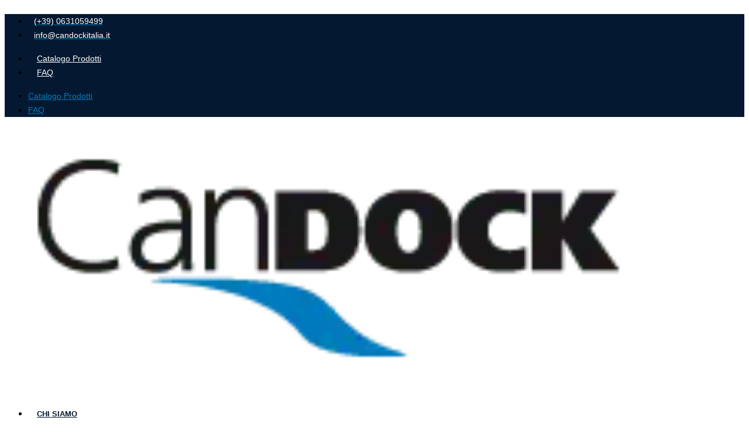

--- FILE ---
content_type: text/html; charset=UTF-8
request_url: https://www.candockitalia.it/g2-cubo-palo/
body_size: 23679
content:
<!doctype html>
<html lang="it-IT" prefix="og: https://ogp.me/ns#">
<head>
	<meta charset="UTF-8">
	<meta name="viewport" content="width=device-width, initial-scale=1">
	<link rel="profile" href="https://gmpg.org/xfn/11">
	<script>window._wca = window._wca || [];</script>

<!-- Ottimizzazione per i motori di ricerca di Rank Math - https://rankmath.com/ -->
<title>G2 Cubo da Palo - Candock Italia</title>
<meta name="description" content="Il cubo da palo ha un&#039;apertura cilindrica per inserire un palo di acciaio zincato della misura di 17/20 cm. il palo va rivestito con una membrana in pvc e un"/>
<meta name="robots" content="follow, index, max-snippet:-1, max-video-preview:-1, max-image-preview:large"/>
<link rel="canonical" href="https://www.candockitalia.it/g2-cubo-palo/" />
<meta property="og:locale" content="it_IT" />
<meta property="og:type" content="product" />
<meta property="og:title" content="G2 Cubo da Palo - Candock Italia" />
<meta property="og:description" content="Il cubo da palo ha un&#039;apertura cilindrica per inserire un palo di acciaio zincato della misura di 17/20 cm. il palo va rivestito con una membrana in pvc e un" />
<meta property="og:url" content="https://www.candockitalia.it/g2-cubo-palo/" />
<meta property="og:site_name" content="Candock Italia" />
<meta property="og:updated_time" content="2020-04-20T13:53:21+00:00" />
<meta property="og:image" content="https://www.candockitalia.it/wp-content/uploads/2019/01/G2-Post-Cube_2.jpg" />
<meta property="og:image:secure_url" content="https://www.candockitalia.it/wp-content/uploads/2019/01/G2-Post-Cube_2.jpg" />
<meta property="og:image:width" content="200" />
<meta property="og:image:height" content="200" />
<meta property="og:image:alt" content="G2 Cubo da Palo" />
<meta property="og:image:type" content="image/jpeg" />
<meta property="product:price:currency" content="GBP" />
<meta property="product:availability" content="instock" />
<meta name="twitter:card" content="summary_large_image" />
<meta name="twitter:title" content="G2 Cubo da Palo - Candock Italia" />
<meta name="twitter:description" content="Il cubo da palo ha un&#039;apertura cilindrica per inserire un palo di acciaio zincato della misura di 17/20 cm. il palo va rivestito con una membrana in pvc e un" />
<meta name="twitter:site" content="@candockitalia" />
<meta name="twitter:creator" content="@candockitalia" />
<meta name="twitter:image" content="https://www.candockitalia.it/wp-content/uploads/2019/01/G2-Post-Cube_2.jpg" />
<meta name="twitter:label1" content="Prezzo" />
<meta name="twitter:data1" content="&pound;0.00" />
<meta name="twitter:label2" content="Disponibilità" />
<meta name="twitter:data2" content="In stock" />
<script type="application/ld+json" class="rank-math-schema">{"@context":"https://schema.org","@graph":[{"@type":"Organization","@id":"https://www.candockitalia.it/#organization","name":"Candock Italia","url":"https://www.candockitalia.it","sameAs":["https://www.facebook.com/Candockitaly","https://twitter.com/candockitalia"],"logo":{"@type":"ImageObject","@id":"https://www.candockitalia.it/#logo","url":"https://www.candockitalia.it/wp-content/uploads/2019/01/logo.png","contentUrl":"https://www.candockitalia.it/wp-content/uploads/2019/01/logo.png","caption":"Candock Italia","inLanguage":"it-IT","width":"200","height":"80"}},{"@type":"WebSite","@id":"https://www.candockitalia.it/#website","url":"https://www.candockitalia.it","name":"Candock Italia","publisher":{"@id":"https://www.candockitalia.it/#organization"},"inLanguage":"it-IT"},{"@type":"ImageObject","@id":"https://www.candockitalia.it/wp-content/uploads/2019/01/G2-Post-Cube_2.jpg","url":"https://www.candockitalia.it/wp-content/uploads/2019/01/G2-Post-Cube_2.jpg","width":"200","height":"200","inLanguage":"it-IT"},{"@type":"ItemPage","@id":"https://www.candockitalia.it/g2-cubo-palo/#webpage","url":"https://www.candockitalia.it/g2-cubo-palo/","name":"G2 Cubo da Palo - Candock Italia","datePublished":"2019-01-09T10:43:19+00:00","dateModified":"2020-04-20T13:53:21+00:00","isPartOf":{"@id":"https://www.candockitalia.it/#website"},"primaryImageOfPage":{"@id":"https://www.candockitalia.it/wp-content/uploads/2019/01/G2-Post-Cube_2.jpg"},"inLanguage":"it-IT"},{"@type":"Product","name":"G2 Cubo da Palo - Candock Italia","description":"Il cubo da palo ha un'apertura cilindrica per inserire un palo di acciaio zincato della misura di 17/20 cm. il palo va rivestito con una membrana in pvc e un cappuccio di sicurezza, per rendere la superficie pi\u00f9 scorrevole. Adatto per ancoraggi in zone di marea, rendono la struttura molto stabile. Non si pu\u00f2 utilizzare in zone dove il fondale superi i 2,25 mt di profondit\u00e0, e un moto ondoso che non superi 1,25 mt di altezza.","sku":"A0087","category":"Accessori per Ancoraggio","mainEntityOfPage":{"@id":"https://www.candockitalia.it/g2-cubo-palo/#webpage"},"image":[{"@type":"ImageObject","url":"https://www.candockitalia.it/wp-content/uploads/2019/01/G2-Post-Cube_2.jpg","height":"200","width":"200"},{"@type":"ImageObject","url":"https://www.candockitalia.it/wp-content/uploads/2019/01/G2-Post-Cube_3.jpeg","height":"600","width":"448"},{"@type":"ImageObject","url":"https://www.candockitalia.it/wp-content/uploads/2019/01/G2-Post-Cube_1.jpg","height":"337","width":"450"}],"@id":"https://www.candockitalia.it/g2-cubo-palo/#richSnippet"}]}</script>
<!-- /Rank Math WordPress SEO plugin -->

<link rel='dns-prefetch' href='//cdn.iubenda.com' />
<link rel='dns-prefetch' href='//stats.wp.com' />
<link rel='dns-prefetch' href='//challenges.cloudflare.com' />
<link rel='preconnect' href='//c0.wp.com' />
<link rel="alternate" type="application/rss+xml" title="Candock Italia &raquo; Feed" href="https://www.candockitalia.it/feed/" />
<link rel="alternate" type="application/rss+xml" title="Candock Italia &raquo; Feed dei commenti" href="https://www.candockitalia.it/comments/feed/" />
<link rel="alternate" type="application/rss+xml" title="Candock Italia &raquo; G2 Cubo da Palo Feed dei commenti" href="https://www.candockitalia.it/g2-cubo-palo/feed/" />
<link rel="alternate" title="oEmbed (JSON)" type="application/json+oembed" href="https://www.candockitalia.it/wp-json/oembed/1.0/embed?url=https%3A%2F%2Fwww.candockitalia.it%2Fg2-cubo-palo%2F" />
<link rel="alternate" title="oEmbed (XML)" type="text/xml+oembed" href="https://www.candockitalia.it/wp-json/oembed/1.0/embed?url=https%3A%2F%2Fwww.candockitalia.it%2Fg2-cubo-palo%2F&#038;format=xml" />
<style id='wp-img-auto-sizes-contain-inline-css'>
img:is([sizes=auto i],[sizes^="auto," i]){contain-intrinsic-size:3000px 1500px}
/*# sourceURL=wp-img-auto-sizes-contain-inline-css */
</style>
<style id='wp-emoji-styles-inline-css'>

	img.wp-smiley, img.emoji {
		display: inline !important;
		border: none !important;
		box-shadow: none !important;
		height: 1em !important;
		width: 1em !important;
		margin: 0 0.07em !important;
		vertical-align: -0.1em !important;
		background: none !important;
		padding: 0 !important;
	}
/*# sourceURL=wp-emoji-styles-inline-css */
</style>
<link rel='stylesheet' id='wp-block-library-css' href='https://c0.wp.com/c/6.9/wp-includes/css/dist/block-library/style.min.css' media='all' />
<link rel='stylesheet' id='mediaelement-css' href='https://c0.wp.com/c/6.9/wp-includes/js/mediaelement/mediaelementplayer-legacy.min.css' media='all' />
<link rel='stylesheet' id='wp-mediaelement-css' href='https://c0.wp.com/c/6.9/wp-includes/js/mediaelement/wp-mediaelement.min.css' media='all' />
<style id='jetpack-sharing-buttons-style-inline-css'>
.jetpack-sharing-buttons__services-list{display:flex;flex-direction:row;flex-wrap:wrap;gap:0;list-style-type:none;margin:5px;padding:0}.jetpack-sharing-buttons__services-list.has-small-icon-size{font-size:12px}.jetpack-sharing-buttons__services-list.has-normal-icon-size{font-size:16px}.jetpack-sharing-buttons__services-list.has-large-icon-size{font-size:24px}.jetpack-sharing-buttons__services-list.has-huge-icon-size{font-size:36px}@media print{.jetpack-sharing-buttons__services-list{display:none!important}}.editor-styles-wrapper .wp-block-jetpack-sharing-buttons{gap:0;padding-inline-start:0}ul.jetpack-sharing-buttons__services-list.has-background{padding:1.25em 2.375em}
/*# sourceURL=https://www.candockitalia.it/wp-content/plugins/jetpack/_inc/blocks/sharing-buttons/view.css */
</style>
<style id='global-styles-inline-css'>
:root{--wp--preset--aspect-ratio--square: 1;--wp--preset--aspect-ratio--4-3: 4/3;--wp--preset--aspect-ratio--3-4: 3/4;--wp--preset--aspect-ratio--3-2: 3/2;--wp--preset--aspect-ratio--2-3: 2/3;--wp--preset--aspect-ratio--16-9: 16/9;--wp--preset--aspect-ratio--9-16: 9/16;--wp--preset--color--black: #000000;--wp--preset--color--cyan-bluish-gray: #abb8c3;--wp--preset--color--white: #ffffff;--wp--preset--color--pale-pink: #f78da7;--wp--preset--color--vivid-red: #cf2e2e;--wp--preset--color--luminous-vivid-orange: #ff6900;--wp--preset--color--luminous-vivid-amber: #fcb900;--wp--preset--color--light-green-cyan: #7bdcb5;--wp--preset--color--vivid-green-cyan: #00d084;--wp--preset--color--pale-cyan-blue: #8ed1fc;--wp--preset--color--vivid-cyan-blue: #0693e3;--wp--preset--color--vivid-purple: #9b51e0;--wp--preset--gradient--vivid-cyan-blue-to-vivid-purple: linear-gradient(135deg,rgb(6,147,227) 0%,rgb(155,81,224) 100%);--wp--preset--gradient--light-green-cyan-to-vivid-green-cyan: linear-gradient(135deg,rgb(122,220,180) 0%,rgb(0,208,130) 100%);--wp--preset--gradient--luminous-vivid-amber-to-luminous-vivid-orange: linear-gradient(135deg,rgb(252,185,0) 0%,rgb(255,105,0) 100%);--wp--preset--gradient--luminous-vivid-orange-to-vivid-red: linear-gradient(135deg,rgb(255,105,0) 0%,rgb(207,46,46) 100%);--wp--preset--gradient--very-light-gray-to-cyan-bluish-gray: linear-gradient(135deg,rgb(238,238,238) 0%,rgb(169,184,195) 100%);--wp--preset--gradient--cool-to-warm-spectrum: linear-gradient(135deg,rgb(74,234,220) 0%,rgb(151,120,209) 20%,rgb(207,42,186) 40%,rgb(238,44,130) 60%,rgb(251,105,98) 80%,rgb(254,248,76) 100%);--wp--preset--gradient--blush-light-purple: linear-gradient(135deg,rgb(255,206,236) 0%,rgb(152,150,240) 100%);--wp--preset--gradient--blush-bordeaux: linear-gradient(135deg,rgb(254,205,165) 0%,rgb(254,45,45) 50%,rgb(107,0,62) 100%);--wp--preset--gradient--luminous-dusk: linear-gradient(135deg,rgb(255,203,112) 0%,rgb(199,81,192) 50%,rgb(65,88,208) 100%);--wp--preset--gradient--pale-ocean: linear-gradient(135deg,rgb(255,245,203) 0%,rgb(182,227,212) 50%,rgb(51,167,181) 100%);--wp--preset--gradient--electric-grass: linear-gradient(135deg,rgb(202,248,128) 0%,rgb(113,206,126) 100%);--wp--preset--gradient--midnight: linear-gradient(135deg,rgb(2,3,129) 0%,rgb(40,116,252) 100%);--wp--preset--font-size--small: 13px;--wp--preset--font-size--medium: 20px;--wp--preset--font-size--large: 36px;--wp--preset--font-size--x-large: 42px;--wp--preset--spacing--20: 0.44rem;--wp--preset--spacing--30: 0.67rem;--wp--preset--spacing--40: 1rem;--wp--preset--spacing--50: 1.5rem;--wp--preset--spacing--60: 2.25rem;--wp--preset--spacing--70: 3.38rem;--wp--preset--spacing--80: 5.06rem;--wp--preset--shadow--natural: 6px 6px 9px rgba(0, 0, 0, 0.2);--wp--preset--shadow--deep: 12px 12px 50px rgba(0, 0, 0, 0.4);--wp--preset--shadow--sharp: 6px 6px 0px rgba(0, 0, 0, 0.2);--wp--preset--shadow--outlined: 6px 6px 0px -3px rgb(255, 255, 255), 6px 6px rgb(0, 0, 0);--wp--preset--shadow--crisp: 6px 6px 0px rgb(0, 0, 0);}:root { --wp--style--global--content-size: 800px;--wp--style--global--wide-size: 1200px; }:where(body) { margin: 0; }.wp-site-blocks > .alignleft { float: left; margin-right: 2em; }.wp-site-blocks > .alignright { float: right; margin-left: 2em; }.wp-site-blocks > .aligncenter { justify-content: center; margin-left: auto; margin-right: auto; }:where(.wp-site-blocks) > * { margin-block-start: 24px; margin-block-end: 0; }:where(.wp-site-blocks) > :first-child { margin-block-start: 0; }:where(.wp-site-blocks) > :last-child { margin-block-end: 0; }:root { --wp--style--block-gap: 24px; }:root :where(.is-layout-flow) > :first-child{margin-block-start: 0;}:root :where(.is-layout-flow) > :last-child{margin-block-end: 0;}:root :where(.is-layout-flow) > *{margin-block-start: 24px;margin-block-end: 0;}:root :where(.is-layout-constrained) > :first-child{margin-block-start: 0;}:root :where(.is-layout-constrained) > :last-child{margin-block-end: 0;}:root :where(.is-layout-constrained) > *{margin-block-start: 24px;margin-block-end: 0;}:root :where(.is-layout-flex){gap: 24px;}:root :where(.is-layout-grid){gap: 24px;}.is-layout-flow > .alignleft{float: left;margin-inline-start: 0;margin-inline-end: 2em;}.is-layout-flow > .alignright{float: right;margin-inline-start: 2em;margin-inline-end: 0;}.is-layout-flow > .aligncenter{margin-left: auto !important;margin-right: auto !important;}.is-layout-constrained > .alignleft{float: left;margin-inline-start: 0;margin-inline-end: 2em;}.is-layout-constrained > .alignright{float: right;margin-inline-start: 2em;margin-inline-end: 0;}.is-layout-constrained > .aligncenter{margin-left: auto !important;margin-right: auto !important;}.is-layout-constrained > :where(:not(.alignleft):not(.alignright):not(.alignfull)){max-width: var(--wp--style--global--content-size);margin-left: auto !important;margin-right: auto !important;}.is-layout-constrained > .alignwide{max-width: var(--wp--style--global--wide-size);}body .is-layout-flex{display: flex;}.is-layout-flex{flex-wrap: wrap;align-items: center;}.is-layout-flex > :is(*, div){margin: 0;}body .is-layout-grid{display: grid;}.is-layout-grid > :is(*, div){margin: 0;}body{padding-top: 0px;padding-right: 0px;padding-bottom: 0px;padding-left: 0px;}a:where(:not(.wp-element-button)){text-decoration: underline;}:root :where(.wp-element-button, .wp-block-button__link){background-color: #32373c;border-width: 0;color: #fff;font-family: inherit;font-size: inherit;font-style: inherit;font-weight: inherit;letter-spacing: inherit;line-height: inherit;padding-top: calc(0.667em + 2px);padding-right: calc(1.333em + 2px);padding-bottom: calc(0.667em + 2px);padding-left: calc(1.333em + 2px);text-decoration: none;text-transform: inherit;}.has-black-color{color: var(--wp--preset--color--black) !important;}.has-cyan-bluish-gray-color{color: var(--wp--preset--color--cyan-bluish-gray) !important;}.has-white-color{color: var(--wp--preset--color--white) !important;}.has-pale-pink-color{color: var(--wp--preset--color--pale-pink) !important;}.has-vivid-red-color{color: var(--wp--preset--color--vivid-red) !important;}.has-luminous-vivid-orange-color{color: var(--wp--preset--color--luminous-vivid-orange) !important;}.has-luminous-vivid-amber-color{color: var(--wp--preset--color--luminous-vivid-amber) !important;}.has-light-green-cyan-color{color: var(--wp--preset--color--light-green-cyan) !important;}.has-vivid-green-cyan-color{color: var(--wp--preset--color--vivid-green-cyan) !important;}.has-pale-cyan-blue-color{color: var(--wp--preset--color--pale-cyan-blue) !important;}.has-vivid-cyan-blue-color{color: var(--wp--preset--color--vivid-cyan-blue) !important;}.has-vivid-purple-color{color: var(--wp--preset--color--vivid-purple) !important;}.has-black-background-color{background-color: var(--wp--preset--color--black) !important;}.has-cyan-bluish-gray-background-color{background-color: var(--wp--preset--color--cyan-bluish-gray) !important;}.has-white-background-color{background-color: var(--wp--preset--color--white) !important;}.has-pale-pink-background-color{background-color: var(--wp--preset--color--pale-pink) !important;}.has-vivid-red-background-color{background-color: var(--wp--preset--color--vivid-red) !important;}.has-luminous-vivid-orange-background-color{background-color: var(--wp--preset--color--luminous-vivid-orange) !important;}.has-luminous-vivid-amber-background-color{background-color: var(--wp--preset--color--luminous-vivid-amber) !important;}.has-light-green-cyan-background-color{background-color: var(--wp--preset--color--light-green-cyan) !important;}.has-vivid-green-cyan-background-color{background-color: var(--wp--preset--color--vivid-green-cyan) !important;}.has-pale-cyan-blue-background-color{background-color: var(--wp--preset--color--pale-cyan-blue) !important;}.has-vivid-cyan-blue-background-color{background-color: var(--wp--preset--color--vivid-cyan-blue) !important;}.has-vivid-purple-background-color{background-color: var(--wp--preset--color--vivid-purple) !important;}.has-black-border-color{border-color: var(--wp--preset--color--black) !important;}.has-cyan-bluish-gray-border-color{border-color: var(--wp--preset--color--cyan-bluish-gray) !important;}.has-white-border-color{border-color: var(--wp--preset--color--white) !important;}.has-pale-pink-border-color{border-color: var(--wp--preset--color--pale-pink) !important;}.has-vivid-red-border-color{border-color: var(--wp--preset--color--vivid-red) !important;}.has-luminous-vivid-orange-border-color{border-color: var(--wp--preset--color--luminous-vivid-orange) !important;}.has-luminous-vivid-amber-border-color{border-color: var(--wp--preset--color--luminous-vivid-amber) !important;}.has-light-green-cyan-border-color{border-color: var(--wp--preset--color--light-green-cyan) !important;}.has-vivid-green-cyan-border-color{border-color: var(--wp--preset--color--vivid-green-cyan) !important;}.has-pale-cyan-blue-border-color{border-color: var(--wp--preset--color--pale-cyan-blue) !important;}.has-vivid-cyan-blue-border-color{border-color: var(--wp--preset--color--vivid-cyan-blue) !important;}.has-vivid-purple-border-color{border-color: var(--wp--preset--color--vivid-purple) !important;}.has-vivid-cyan-blue-to-vivid-purple-gradient-background{background: var(--wp--preset--gradient--vivid-cyan-blue-to-vivid-purple) !important;}.has-light-green-cyan-to-vivid-green-cyan-gradient-background{background: var(--wp--preset--gradient--light-green-cyan-to-vivid-green-cyan) !important;}.has-luminous-vivid-amber-to-luminous-vivid-orange-gradient-background{background: var(--wp--preset--gradient--luminous-vivid-amber-to-luminous-vivid-orange) !important;}.has-luminous-vivid-orange-to-vivid-red-gradient-background{background: var(--wp--preset--gradient--luminous-vivid-orange-to-vivid-red) !important;}.has-very-light-gray-to-cyan-bluish-gray-gradient-background{background: var(--wp--preset--gradient--very-light-gray-to-cyan-bluish-gray) !important;}.has-cool-to-warm-spectrum-gradient-background{background: var(--wp--preset--gradient--cool-to-warm-spectrum) !important;}.has-blush-light-purple-gradient-background{background: var(--wp--preset--gradient--blush-light-purple) !important;}.has-blush-bordeaux-gradient-background{background: var(--wp--preset--gradient--blush-bordeaux) !important;}.has-luminous-dusk-gradient-background{background: var(--wp--preset--gradient--luminous-dusk) !important;}.has-pale-ocean-gradient-background{background: var(--wp--preset--gradient--pale-ocean) !important;}.has-electric-grass-gradient-background{background: var(--wp--preset--gradient--electric-grass) !important;}.has-midnight-gradient-background{background: var(--wp--preset--gradient--midnight) !important;}.has-small-font-size{font-size: var(--wp--preset--font-size--small) !important;}.has-medium-font-size{font-size: var(--wp--preset--font-size--medium) !important;}.has-large-font-size{font-size: var(--wp--preset--font-size--large) !important;}.has-x-large-font-size{font-size: var(--wp--preset--font-size--x-large) !important;}
:root :where(.wp-block-pullquote){font-size: 1.5em;line-height: 1.6;}
/*# sourceURL=global-styles-inline-css */
</style>
<link rel='stylesheet' id='photoswipe-css' href='https://c0.wp.com/p/woocommerce/10.4.3/assets/css/photoswipe/photoswipe.min.css' media='all' />
<link rel='stylesheet' id='photoswipe-default-skin-css' href='https://c0.wp.com/p/woocommerce/10.4.3/assets/css/photoswipe/default-skin/default-skin.min.css' media='all' />
<link rel='stylesheet' id='woocommerce-layout-css' href='https://c0.wp.com/p/woocommerce/10.4.3/assets/css/woocommerce-layout.css' media='all' />
<style id='woocommerce-layout-inline-css'>

	.infinite-scroll .woocommerce-pagination {
		display: none;
	}
/*# sourceURL=woocommerce-layout-inline-css */
</style>
<link rel='stylesheet' id='woocommerce-smallscreen-css' href='https://c0.wp.com/p/woocommerce/10.4.3/assets/css/woocommerce-smallscreen.css' media='only screen and (max-width: 768px)' />
<link rel='stylesheet' id='woocommerce-general-css' href='https://c0.wp.com/p/woocommerce/10.4.3/assets/css/woocommerce.css' media='all' />
<style id='woocommerce-inline-inline-css'>
.woocommerce form .form-row .required { visibility: visible; }
/*# sourceURL=woocommerce-inline-inline-css */
</style>
<link rel='stylesheet' id='hello-elementor-css' href='https://www.candockitalia.it/wp-content/themes/hello-elementor/assets/css/reset.css?ver=3.4.5' media='all' />
<link rel='stylesheet' id='hello-elementor-theme-style-css' href='https://www.candockitalia.it/wp-content/themes/hello-elementor/assets/css/theme.css?ver=3.4.5' media='all' />
<link rel='stylesheet' id='hello-elementor-header-footer-css' href='https://www.candockitalia.it/wp-content/themes/hello-elementor/assets/css/header-footer.css?ver=3.4.5' media='all' />
<link rel='stylesheet' id='elementor-frontend-css' href='https://www.candockitalia.it/wp-content/plugins/elementor/assets/css/frontend.min.css?ver=3.34.1' media='all' />
<style id='elementor-frontend-inline-css'>
.elementor-kit-2419{--e-global-color-primary:#6EC1E4;--e-global-color-secondary:#54595F;--e-global-color-text:#7A7A7A;--e-global-color-accent:#61CE70;--e-global-color-8891f77:#007BBE;--e-global-color-7495ed81:#041931;--e-global-color-66d355cf:#23A455;--e-global-color-462c0ecc:#000;--e-global-color-378ee8f9:#FFF;--e-global-typography-primary-font-family:"Roboto";--e-global-typography-primary-font-weight:600;--e-global-typography-secondary-font-family:"Roboto Slab";--e-global-typography-secondary-font-weight:400;--e-global-typography-text-font-family:"Roboto";--e-global-typography-text-font-weight:400;--e-global-typography-accent-font-family:"Roboto";--e-global-typography-accent-font-weight:500;font-family:"Open Sans", Sans-serif;font-size:16px;font-weight:300;line-height:1.5em;}.elementor-kit-2419 e-page-transition{background-color:#FFBC7D;}.elementor-kit-2419 a{color:#007BBE;}.elementor-kit-2419 h1{font-family:"Open Sans", Sans-serif;font-size:45px;font-weight:700;line-height:1.2em;}.elementor-kit-2419 h2{font-family:"Open Sans", Sans-serif;font-size:36px;font-weight:bold;line-height:1.2em;}.elementor-kit-2419 h3{font-family:"Open Sans", Sans-serif;font-size:26px;font-weight:bold;text-transform:uppercase;line-height:1.2em;}.elementor-section.elementor-section-boxed > .elementor-container{max-width:1140px;}.e-con{--container-max-width:1140px;}.elementor-widget:not(:last-child){margin-block-end:20px;}.elementor-element{--widgets-spacing:20px 20px;--widgets-spacing-row:20px;--widgets-spacing-column:20px;}{}h1.entry-title{display:var(--page-title-display);}@media(max-width:1024px){.elementor-section.elementor-section-boxed > .elementor-container{max-width:1024px;}.e-con{--container-max-width:1024px;}}@media(max-width:767px){.elementor-section.elementor-section-boxed > .elementor-container{max-width:767px;}.e-con{--container-max-width:767px;}}
.elementor-14 .elementor-element.elementor-element-91ca877 > .elementor-container > .elementor-column > .elementor-widget-wrap{align-content:center;align-items:center;}.elementor-14 .elementor-element.elementor-element-91ca877:not(.elementor-motion-effects-element-type-background), .elementor-14 .elementor-element.elementor-element-91ca877 > .elementor-motion-effects-container > .elementor-motion-effects-layer{background-color:#041931;}.elementor-14 .elementor-element.elementor-element-91ca877 > .elementor-container{min-height:45px;}.elementor-14 .elementor-element.elementor-element-91ca877{transition:background 0.3s, border 0.3s, border-radius 0.3s, box-shadow 0.3s;}.elementor-14 .elementor-element.elementor-element-91ca877 > .elementor-background-overlay{transition:background 0.3s, border-radius 0.3s, opacity 0.3s;}.elementor-14 .elementor-element.elementor-element-c3c6329 .elementor-icon-list-items:not(.elementor-inline-items) .elementor-icon-list-item:not(:last-child){padding-block-end:calc(15px/2);}.elementor-14 .elementor-element.elementor-element-c3c6329 .elementor-icon-list-items:not(.elementor-inline-items) .elementor-icon-list-item:not(:first-child){margin-block-start:calc(15px/2);}.elementor-14 .elementor-element.elementor-element-c3c6329 .elementor-icon-list-items.elementor-inline-items .elementor-icon-list-item{margin-inline:calc(15px/2);}.elementor-14 .elementor-element.elementor-element-c3c6329 .elementor-icon-list-items.elementor-inline-items{margin-inline:calc(-15px/2);}.elementor-14 .elementor-element.elementor-element-c3c6329 .elementor-icon-list-items.elementor-inline-items .elementor-icon-list-item:after{inset-inline-end:calc(-15px/2);}.elementor-14 .elementor-element.elementor-element-c3c6329 .elementor-icon-list-icon i{color:#007bbe;transition:color 0.3s;}.elementor-14 .elementor-element.elementor-element-c3c6329 .elementor-icon-list-icon svg{fill:#007bbe;transition:fill 0.3s;}.elementor-14 .elementor-element.elementor-element-c3c6329{--e-icon-list-icon-size:15px;--icon-vertical-offset:0px;}.elementor-14 .elementor-element.elementor-element-c3c6329 .elementor-icon-list-icon{padding-inline-end:10px;}.elementor-14 .elementor-element.elementor-element-c3c6329 .elementor-icon-list-item > .elementor-icon-list-text, .elementor-14 .elementor-element.elementor-element-c3c6329 .elementor-icon-list-item > a{font-size:14px;}.elementor-14 .elementor-element.elementor-element-c3c6329 .elementor-icon-list-text{color:#ffffff;transition:color 0.3s;}.elementor-14 .elementor-element.elementor-element-c3c6329 .elementor-icon-list-item:hover .elementor-icon-list-text{color:#007bbe;}.elementor-14 .elementor-element.elementor-element-23ebbe0 .elementor-menu-toggle{margin:0 auto;}.elementor-14 .elementor-element.elementor-element-23ebbe0 .elementor-nav-menu .elementor-item{font-size:14px;}.elementor-14 .elementor-element.elementor-element-23ebbe0 .elementor-nav-menu--main .elementor-item{color:#ffffff;fill:#ffffff;padding-left:15px;padding-right:15px;padding-top:0px;padding-bottom:0px;}.elementor-14 .elementor-element.elementor-element-23ebbe0 .e--pointer-framed .elementor-item:before{border-width:0px;}.elementor-14 .elementor-element.elementor-element-23ebbe0 .e--pointer-framed.e--animation-draw .elementor-item:before{border-width:0 0 0px 0px;}.elementor-14 .elementor-element.elementor-element-23ebbe0 .e--pointer-framed.e--animation-draw .elementor-item:after{border-width:0px 0px 0 0;}.elementor-14 .elementor-element.elementor-element-23ebbe0 .e--pointer-framed.e--animation-corners .elementor-item:before{border-width:0px 0 0 0px;}.elementor-14 .elementor-element.elementor-element-23ebbe0 .e--pointer-framed.e--animation-corners .elementor-item:after{border-width:0 0px 0px 0;}.elementor-14 .elementor-element.elementor-element-23ebbe0 .e--pointer-underline .elementor-item:after,
					 .elementor-14 .elementor-element.elementor-element-23ebbe0 .e--pointer-overline .elementor-item:before,
					 .elementor-14 .elementor-element.elementor-element-23ebbe0 .e--pointer-double-line .elementor-item:before,
					 .elementor-14 .elementor-element.elementor-element-23ebbe0 .e--pointer-double-line .elementor-item:after{height:0px;}.elementor-14 .elementor-element.elementor-element-23ebbe0{--e-nav-menu-horizontal-menu-item-margin:calc( 0px / 2 );}.elementor-14 .elementor-element.elementor-element-23ebbe0 .elementor-nav-menu--main:not(.elementor-nav-menu--layout-horizontal) .elementor-nav-menu > li:not(:last-child){margin-bottom:0px;}.elementor-14 .elementor-element.elementor-element-26728902 > .elementor-container > .elementor-column > .elementor-widget-wrap{align-content:center;align-items:center;}.elementor-14 .elementor-element.elementor-element-26728902{z-index:2;}.elementor-14 .elementor-element.elementor-element-b02682c{text-align:start;}.elementor-14 .elementor-element.elementor-element-b02682c img{width:100%;}.elementor-14 .elementor-element.elementor-element-7a928097 .elementor-menu-toggle{margin-left:auto;background-color:rgba(0,170,255,0);}.elementor-14 .elementor-element.elementor-element-7a928097 .elementor-nav-menu .elementor-item{font-size:13px;font-weight:bold;text-transform:uppercase;}.elementor-14 .elementor-element.elementor-element-7a928097 .elementor-nav-menu--main .elementor-item{color:#041931;fill:#041931;padding-left:15px;padding-right:15px;padding-top:14px;padding-bottom:14px;}.elementor-14 .elementor-element.elementor-element-7a928097 .elementor-nav-menu--main .elementor-item:hover,
					.elementor-14 .elementor-element.elementor-element-7a928097 .elementor-nav-menu--main .elementor-item.elementor-item-active,
					.elementor-14 .elementor-element.elementor-element-7a928097 .elementor-nav-menu--main .elementor-item.highlighted,
					.elementor-14 .elementor-element.elementor-element-7a928097 .elementor-nav-menu--main .elementor-item:focus{color:#007bbe;fill:#007bbe;}.elementor-14 .elementor-element.elementor-element-7a928097 .elementor-nav-menu--main:not(.e--pointer-framed) .elementor-item:before,
					.elementor-14 .elementor-element.elementor-element-7a928097 .elementor-nav-menu--main:not(.e--pointer-framed) .elementor-item:after{background-color:#007bbe;}.elementor-14 .elementor-element.elementor-element-7a928097 .e--pointer-framed .elementor-item:before,
					.elementor-14 .elementor-element.elementor-element-7a928097 .e--pointer-framed .elementor-item:after{border-color:#007bbe;}.elementor-14 .elementor-element.elementor-element-7a928097 .elementor-nav-menu--main .elementor-item.elementor-item-active{color:#007bbe;}.elementor-14 .elementor-element.elementor-element-7a928097 .elementor-nav-menu--main:not(.e--pointer-framed) .elementor-item.elementor-item-active:before,
					.elementor-14 .elementor-element.elementor-element-7a928097 .elementor-nav-menu--main:not(.e--pointer-framed) .elementor-item.elementor-item-active:after{background-color:#007bbe;}.elementor-14 .elementor-element.elementor-element-7a928097 .e--pointer-framed .elementor-item.elementor-item-active:before,
					.elementor-14 .elementor-element.elementor-element-7a928097 .e--pointer-framed .elementor-item.elementor-item-active:after{border-color:#007bbe;}.elementor-14 .elementor-element.elementor-element-7a928097 .e--pointer-framed .elementor-item:before{border-width:3px;}.elementor-14 .elementor-element.elementor-element-7a928097 .e--pointer-framed.e--animation-draw .elementor-item:before{border-width:0 0 3px 3px;}.elementor-14 .elementor-element.elementor-element-7a928097 .e--pointer-framed.e--animation-draw .elementor-item:after{border-width:3px 3px 0 0;}.elementor-14 .elementor-element.elementor-element-7a928097 .e--pointer-framed.e--animation-corners .elementor-item:before{border-width:3px 0 0 3px;}.elementor-14 .elementor-element.elementor-element-7a928097 .e--pointer-framed.e--animation-corners .elementor-item:after{border-width:0 3px 3px 0;}.elementor-14 .elementor-element.elementor-element-7a928097 .e--pointer-underline .elementor-item:after,
					 .elementor-14 .elementor-element.elementor-element-7a928097 .e--pointer-overline .elementor-item:before,
					 .elementor-14 .elementor-element.elementor-element-7a928097 .e--pointer-double-line .elementor-item:before,
					 .elementor-14 .elementor-element.elementor-element-7a928097 .e--pointer-double-line .elementor-item:after{height:3px;}.elementor-14 .elementor-element.elementor-element-7a928097 .elementor-nav-menu--dropdown{background-color:#ffffff;}.elementor-14 .elementor-element.elementor-element-7a928097 .elementor-nav-menu--dropdown a:hover,
					.elementor-14 .elementor-element.elementor-element-7a928097 .elementor-nav-menu--dropdown a:focus,
					.elementor-14 .elementor-element.elementor-element-7a928097 .elementor-nav-menu--dropdown a.elementor-item-active,
					.elementor-14 .elementor-element.elementor-element-7a928097 .elementor-nav-menu--dropdown a.highlighted{background-color:#007bbe;}.elementor-14 .elementor-element.elementor-element-7a928097 .elementor-nav-menu--dropdown .elementor-item, .elementor-14 .elementor-element.elementor-element-7a928097 .elementor-nav-menu--dropdown  .elementor-sub-item{font-weight:bold;text-transform:uppercase;}.elementor-14 .elementor-element.elementor-element-7a928097 .elementor-nav-menu--dropdown li:not(:last-child){border-style:solid;border-color:#dbdbdb;border-bottom-width:1px;}.elementor-14 .elementor-element.elementor-element-7a928097 div.elementor-menu-toggle{color:#041931;}.elementor-14 .elementor-element.elementor-element-7a928097 div.elementor-menu-toggle svg{fill:#041931;}.elementor-theme-builder-content-area{height:400px;}.elementor-location-header:before, .elementor-location-footer:before{content:"";display:table;clear:both;}@media(max-width:1024px){.elementor-14 .elementor-element.elementor-element-7a928097 .elementor-nav-menu--dropdown a{padding-left:30px;padding-right:30px;padding-top:15px;padding-bottom:15px;}}@media(max-width:767px){.elementor-14 .elementor-element.elementor-element-91ca877{padding:10px 20px 10px 20px;}.elementor-14 .elementor-element.elementor-element-3b0a29bc > .elementor-element-populated{margin:0px 0px 0px 0px;--e-column-margin-right:0px;--e-column-margin-left:0px;}.elementor-14 .elementor-element.elementor-element-432d3da2{width:70%;}.elementor-14 .elementor-element.elementor-element-b02682c img{width:170px;}.elementor-14 .elementor-element.elementor-element-322938a5{width:30%;}.elementor-14 .elementor-element.elementor-element-7a928097 .elementor-nav-menu--main > .elementor-nav-menu > li > .elementor-nav-menu--dropdown, .elementor-14 .elementor-element.elementor-element-7a928097 .elementor-nav-menu__container.elementor-nav-menu--dropdown{margin-top:44px !important;}}@media(max-width:1024px) and (min-width:768px){.elementor-14 .elementor-element.elementor-element-66872fe6{width:70%;}.elementor-14 .elementor-element.elementor-element-3b0a29bc{width:30%;}}
.elementor-85 .elementor-element.elementor-element-25a6600a > .elementor-container > .elementor-column > .elementor-widget-wrap{align-content:center;align-items:center;}.elementor-85 .elementor-element.elementor-element-25a6600a:not(.elementor-motion-effects-element-type-background), .elementor-85 .elementor-element.elementor-element-25a6600a > .elementor-motion-effects-container > .elementor-motion-effects-layer{background-color:#041931;}.elementor-85 .elementor-element.elementor-element-25a6600a{transition:background 0.3s, border 0.3s, border-radius 0.3s, box-shadow 0.3s;padding:30px 0px 30px 0px;}.elementor-85 .elementor-element.elementor-element-25a6600a > .elementor-background-overlay{transition:background 0.3s, border-radius 0.3s, opacity 0.3s;}.elementor-bc-flex-widget .elementor-85 .elementor-element.elementor-element-150bdcbb.elementor-column .elementor-widget-wrap{align-items:flex-start;}.elementor-85 .elementor-element.elementor-element-150bdcbb.elementor-column.elementor-element[data-element_type="column"] > .elementor-widget-wrap.elementor-element-populated{align-content:flex-start;align-items:flex-start;}.elementor-85 .elementor-element.elementor-element-150bdcbb > .elementor-widget-wrap > .elementor-widget:not(.elementor-widget__width-auto):not(.elementor-widget__width-initial):not(:last-child):not(.elementor-absolute){margin-block-end:20px;}.elementor-85 .elementor-element.elementor-element-9e24284{color:#ffffff;}.elementor-85 .elementor-element.elementor-element-6c2edf7 .elementor-field-group{padding-right:calc( 0px/2 );padding-left:calc( 0px/2 );margin-bottom:15px;}.elementor-85 .elementor-element.elementor-element-6c2edf7 .elementor-form-fields-wrapper{margin-left:calc( -0px/2 );margin-right:calc( -0px/2 );margin-bottom:-15px;}.elementor-85 .elementor-element.elementor-element-6c2edf7 .elementor-field-group.recaptcha_v3-bottomleft, .elementor-85 .elementor-element.elementor-element-6c2edf7 .elementor-field-group.recaptcha_v3-bottomright{margin-bottom:0;}body.rtl .elementor-85 .elementor-element.elementor-element-6c2edf7 .elementor-labels-inline .elementor-field-group > label{padding-left:0px;}body:not(.rtl) .elementor-85 .elementor-element.elementor-element-6c2edf7 .elementor-labels-inline .elementor-field-group > label{padding-right:0px;}body .elementor-85 .elementor-element.elementor-element-6c2edf7 .elementor-labels-above .elementor-field-group > label{padding-bottom:0px;}.elementor-85 .elementor-element.elementor-element-6c2edf7 .elementor-field-group > label, .elementor-85 .elementor-element.elementor-element-6c2edf7 .elementor-field-subgroup label{color:#ffffff;}.elementor-85 .elementor-element.elementor-element-6c2edf7 .elementor-field-type-html{padding-bottom:0px;}.elementor-85 .elementor-element.elementor-element-6c2edf7 .elementor-field-group .elementor-field{color:#000000;}.elementor-85 .elementor-element.elementor-element-6c2edf7 .elementor-field-group .elementor-field:not(.elementor-select-wrapper){background-color:#ffffff;border-width:0px 0px 0px 0px;border-radius:0px 0px 0px 0px;}.elementor-85 .elementor-element.elementor-element-6c2edf7 .elementor-field-group .elementor-select-wrapper select{background-color:#ffffff;border-width:0px 0px 0px 0px;border-radius:0px 0px 0px 0px;}.elementor-85 .elementor-element.elementor-element-6c2edf7 .elementor-button span{justify-content:center;}.elementor-85 .elementor-element.elementor-element-6c2edf7 .elementor-button{font-weight:bold;text-transform:uppercase;border-radius:0px 0px 0px 0px;padding:0px 0px 0px 0px;}.elementor-85 .elementor-element.elementor-element-6c2edf7 .e-form__buttons__wrapper__button-next{background-color:#007bbe;color:#ffffff;}.elementor-85 .elementor-element.elementor-element-6c2edf7 .elementor-button[type="submit"]{background-color:#007bbe;color:#ffffff;}.elementor-85 .elementor-element.elementor-element-6c2edf7 .elementor-button[type="submit"] svg *{fill:#ffffff;}.elementor-85 .elementor-element.elementor-element-6c2edf7 .e-form__buttons__wrapper__button-previous{color:#ffffff;}.elementor-85 .elementor-element.elementor-element-6c2edf7 .e-form__buttons__wrapper__button-next:hover{background-color:#ffffff;color:#007bbe;}.elementor-85 .elementor-element.elementor-element-6c2edf7 .elementor-button[type="submit"]:hover{background-color:#ffffff;color:#007bbe;}.elementor-85 .elementor-element.elementor-element-6c2edf7 .elementor-button[type="submit"]:hover svg *{fill:#007bbe;}.elementor-85 .elementor-element.elementor-element-6c2edf7 .e-form__buttons__wrapper__button-previous:hover{color:#ffffff;}.elementor-85 .elementor-element.elementor-element-6c2edf7{--e-form-steps-indicators-spacing:20px;--e-form-steps-indicator-padding:30px;--e-form-steps-indicator-inactive-secondary-color:#ffffff;--e-form-steps-indicator-active-secondary-color:#ffffff;--e-form-steps-indicator-completed-secondary-color:#ffffff;--e-form-steps-divider-width:1px;--e-form-steps-divider-gap:10px;}.elementor-bc-flex-widget .elementor-85 .elementor-element.elementor-element-271a722.elementor-column .elementor-widget-wrap{align-items:flex-start;}.elementor-85 .elementor-element.elementor-element-271a722.elementor-column.elementor-element[data-element_type="column"] > .elementor-widget-wrap.elementor-element-populated{align-content:flex-start;align-items:flex-start;}.elementor-85 .elementor-element.elementor-element-271a722 > .elementor-widget-wrap > .elementor-widget:not(.elementor-widget__width-auto):not(.elementor-widget__width-initial):not(:last-child):not(.elementor-absolute){margin-block-end:20px;}.elementor-85 .elementor-element.elementor-element-2db8265d > .elementor-widget-container{margin:0px 0px 0px 0px;padding:0% 0% 0% 0%;}.elementor-85 .elementor-element.elementor-element-2db8265d .elementor-heading-title{color:#ffffff;}.elementor-85 .elementor-element.elementor-element-801650d{--divider-border-style:solid;--divider-color:#ffffff;--divider-border-width:3px;}.elementor-85 .elementor-element.elementor-element-801650d .elementor-divider-separator{width:15%;}.elementor-85 .elementor-element.elementor-element-801650d .elementor-divider{padding-block-start:15px;padding-block-end:15px;}.elementor-85 .elementor-element.elementor-element-834dc70 .elementor-menu-toggle{margin-right:auto;}.elementor-85 .elementor-element.elementor-element-834dc70 .elementor-nav-menu .elementor-item{font-size:14px;font-weight:normal;}.elementor-85 .elementor-element.elementor-element-834dc70 .elementor-nav-menu--main .elementor-item{color:#007bbe;fill:#007bbe;padding-left:0px;padding-right:0px;padding-top:2px;padding-bottom:2px;}.elementor-85 .elementor-element.elementor-element-834dc70 .elementor-nav-menu--main .elementor-item:hover,
					.elementor-85 .elementor-element.elementor-element-834dc70 .elementor-nav-menu--main .elementor-item.elementor-item-active,
					.elementor-85 .elementor-element.elementor-element-834dc70 .elementor-nav-menu--main .elementor-item.highlighted,
					.elementor-85 .elementor-element.elementor-element-834dc70 .elementor-nav-menu--main .elementor-item:focus{color:#00aaff;fill:#00aaff;}.elementor-85 .elementor-element.elementor-element-834dc70 .elementor-nav-menu--main .elementor-item.elementor-item-active{color:#00aaff;}.elementor-85 .elementor-element.elementor-element-834dc70{--e-nav-menu-horizontal-menu-item-margin:calc( 0px / 2 );}.elementor-85 .elementor-element.elementor-element-834dc70 .elementor-nav-menu--main:not(.elementor-nav-menu--layout-horizontal) .elementor-nav-menu > li:not(:last-child){margin-bottom:0px;}.elementor-85 .elementor-element.elementor-element-86864bc .elementor-menu-toggle{margin-right:auto;}.elementor-85 .elementor-element.elementor-element-86864bc .elementor-nav-menu .elementor-item{font-size:14px;font-weight:normal;}.elementor-85 .elementor-element.elementor-element-86864bc .elementor-nav-menu--main .elementor-item{color:#007bbe;fill:#007bbe;padding-left:0px;padding-right:0px;padding-top:2px;padding-bottom:2px;}.elementor-85 .elementor-element.elementor-element-86864bc .elementor-nav-menu--main .elementor-item:hover,
					.elementor-85 .elementor-element.elementor-element-86864bc .elementor-nav-menu--main .elementor-item.elementor-item-active,
					.elementor-85 .elementor-element.elementor-element-86864bc .elementor-nav-menu--main .elementor-item.highlighted,
					.elementor-85 .elementor-element.elementor-element-86864bc .elementor-nav-menu--main .elementor-item:focus{color:#00aaff;fill:#00aaff;}.elementor-85 .elementor-element.elementor-element-86864bc .elementor-nav-menu--main .elementor-item.elementor-item-active{color:#00aaff;}.elementor-85 .elementor-element.elementor-element-86864bc{--e-nav-menu-horizontal-menu-item-margin:calc( 0px / 2 );}.elementor-85 .elementor-element.elementor-element-86864bc .elementor-nav-menu--main:not(.elementor-nav-menu--layout-horizontal) .elementor-nav-menu > li:not(:last-child){margin-bottom:0px;}.elementor-85 .elementor-element.elementor-element-98c4da2 .elementor-menu-toggle{margin-right:auto;}.elementor-85 .elementor-element.elementor-element-98c4da2 .elementor-nav-menu .elementor-item{font-size:14px;font-weight:normal;}.elementor-85 .elementor-element.elementor-element-98c4da2 .elementor-nav-menu--main .elementor-item{color:#007bbe;fill:#007bbe;padding-left:0px;padding-right:0px;padding-top:2px;padding-bottom:2px;}.elementor-85 .elementor-element.elementor-element-98c4da2 .elementor-nav-menu--main .elementor-item:hover,
					.elementor-85 .elementor-element.elementor-element-98c4da2 .elementor-nav-menu--main .elementor-item.elementor-item-active,
					.elementor-85 .elementor-element.elementor-element-98c4da2 .elementor-nav-menu--main .elementor-item.highlighted,
					.elementor-85 .elementor-element.elementor-element-98c4da2 .elementor-nav-menu--main .elementor-item:focus{color:#00aaff;fill:#00aaff;}.elementor-85 .elementor-element.elementor-element-98c4da2 .elementor-nav-menu--main .elementor-item.elementor-item-active{color:#00aaff;}.elementor-85 .elementor-element.elementor-element-98c4da2{--e-nav-menu-horizontal-menu-item-margin:calc( 0px / 2 );}.elementor-85 .elementor-element.elementor-element-98c4da2 .elementor-nav-menu--main:not(.elementor-nav-menu--layout-horizontal) .elementor-nav-menu > li:not(:last-child){margin-bottom:0px;}.elementor-85 .elementor-element.elementor-element-022097b > .elementor-container > .elementor-column > .elementor-widget-wrap{align-content:center;align-items:center;}.elementor-85 .elementor-element.elementor-element-022097b:not(.elementor-motion-effects-element-type-background), .elementor-85 .elementor-element.elementor-element-022097b > .elementor-motion-effects-container > .elementor-motion-effects-layer{background-color:#041931;}.elementor-85 .elementor-element.elementor-element-022097b{transition:background 0.3s, border 0.3s, border-radius 0.3s, box-shadow 0.3s;padding:3% 0% 3% 0%;}.elementor-85 .elementor-element.elementor-element-022097b > .elementor-background-overlay{transition:background 0.3s, border-radius 0.3s, opacity 0.3s;}.elementor-bc-flex-widget .elementor-85 .elementor-element.elementor-element-e5610a3.elementor-column .elementor-widget-wrap{align-items:flex-start;}.elementor-85 .elementor-element.elementor-element-e5610a3.elementor-column.elementor-element[data-element_type="column"] > .elementor-widget-wrap.elementor-element-populated{align-content:flex-start;align-items:flex-start;}.elementor-85 .elementor-element.elementor-element-e5610a3 > .elementor-widget-wrap > .elementor-widget:not(.elementor-widget__width-auto):not(.elementor-widget__width-initial):not(:last-child):not(.elementor-absolute){margin-block-end:0px;}.elementor-85 .elementor-element.elementor-element-e5610a3 > .elementor-element-populated{padding:0% 5% 0% 0%;}.elementor-85 .elementor-element.elementor-element-f8052c3 > .elementor-widget-container{margin:0px 0px 0px 0px;padding:0px 0px 0px 0px;}.elementor-85 .elementor-element.elementor-element-f8052c3{color:#ffffff;}.elementor-85 .elementor-element.elementor-element-e5113ff > .elementor-widget-container{margin:0px 0px 0px 0px;padding:03% 0% 0% 0%;}.elementor-85 .elementor-element.elementor-element-e5113ff .elementor-field-group{padding-right:calc( 0px/2 );padding-left:calc( 0px/2 );margin-bottom:10px;}.elementor-85 .elementor-element.elementor-element-e5113ff .elementor-form-fields-wrapper{margin-left:calc( -0px/2 );margin-right:calc( -0px/2 );margin-bottom:-10px;}.elementor-85 .elementor-element.elementor-element-e5113ff .elementor-field-group.recaptcha_v3-bottomleft, .elementor-85 .elementor-element.elementor-element-e5113ff .elementor-field-group.recaptcha_v3-bottomright{margin-bottom:0;}body.rtl .elementor-85 .elementor-element.elementor-element-e5113ff .elementor-labels-inline .elementor-field-group > label{padding-left:0px;}body:not(.rtl) .elementor-85 .elementor-element.elementor-element-e5113ff .elementor-labels-inline .elementor-field-group > label{padding-right:0px;}body .elementor-85 .elementor-element.elementor-element-e5113ff .elementor-labels-above .elementor-field-group > label{padding-bottom:0px;}.elementor-85 .elementor-element.elementor-element-e5113ff .elementor-field-group > label, .elementor-85 .elementor-element.elementor-element-e5113ff .elementor-field-subgroup label{color:#ffffff;}.elementor-85 .elementor-element.elementor-element-e5113ff .elementor-field-type-html{padding-bottom:0px;}.elementor-85 .elementor-element.elementor-element-e5113ff .elementor-field-group .elementor-field{color:#000000;}.elementor-85 .elementor-element.elementor-element-e5113ff .elementor-field-group .elementor-field:not(.elementor-select-wrapper){background-color:#ffffff;border-width:0px 0px 0px 0px;border-radius:0px 0px 0px 0px;}.elementor-85 .elementor-element.elementor-element-e5113ff .elementor-field-group .elementor-select-wrapper select{background-color:#ffffff;border-width:0px 0px 0px 0px;border-radius:0px 0px 0px 0px;}.elementor-85 .elementor-element.elementor-element-e5113ff .elementor-button{font-weight:bold;text-transform:uppercase;border-radius:0px 0px 0px 0px;padding:0px 0px 0px 0px;}.elementor-85 .elementor-element.elementor-element-e5113ff .e-form__buttons__wrapper__button-next{background-color:#007bbe;color:#ffffff;}.elementor-85 .elementor-element.elementor-element-e5113ff .elementor-button[type="submit"]{background-color:#007bbe;color:#ffffff;}.elementor-85 .elementor-element.elementor-element-e5113ff .elementor-button[type="submit"] svg *{fill:#ffffff;}.elementor-85 .elementor-element.elementor-element-e5113ff .e-form__buttons__wrapper__button-previous{color:#ffffff;}.elementor-85 .elementor-element.elementor-element-e5113ff .e-form__buttons__wrapper__button-next:hover{background-color:#ffffff;color:#007bbe;}.elementor-85 .elementor-element.elementor-element-e5113ff .elementor-button[type="submit"]:hover{background-color:#ffffff;color:#007bbe;}.elementor-85 .elementor-element.elementor-element-e5113ff .elementor-button[type="submit"]:hover svg *{fill:#007bbe;}.elementor-85 .elementor-element.elementor-element-e5113ff .e-form__buttons__wrapper__button-previous:hover{color:#ffffff;}.elementor-85 .elementor-element.elementor-element-e5113ff{--e-form-steps-indicators-spacing:20px;--e-form-steps-indicator-padding:30px;--e-form-steps-indicator-inactive-secondary-color:#ffffff;--e-form-steps-indicator-active-secondary-color:#ffffff;--e-form-steps-indicator-completed-secondary-color:#ffffff;--e-form-steps-divider-width:1px;--e-form-steps-divider-gap:10px;}.elementor-85 .elementor-element.elementor-element-c690c1c:not(.elementor-motion-effects-element-type-background), .elementor-85 .elementor-element.elementor-element-c690c1c > .elementor-motion-effects-container > .elementor-motion-effects-layer{background-color:#041931;}.elementor-85 .elementor-element.elementor-element-c690c1c{border-style:solid;border-width:1px 0px 0px 0px;border-color:#ffffff;transition:background 0.3s, border 0.3s, border-radius 0.3s, box-shadow 0.3s;padding:30px 0px 30px 0px;}.elementor-85 .elementor-element.elementor-element-c690c1c > .elementor-background-overlay{transition:background 0.3s, border-radius 0.3s, opacity 0.3s;}.elementor-85 .elementor-element.elementor-element-3cb2072 > .elementor-widget-wrap > .elementor-widget:not(.elementor-widget__width-auto):not(.elementor-widget__width-initial):not(:last-child):not(.elementor-absolute){margin-block-end:20px;}.elementor-85 .elementor-element.elementor-element-7910be9 > .elementor-widget-container{margin:0px 0px 0px 0px;padding:0% 0% 0% 0%;}.elementor-85 .elementor-element.elementor-element-7910be9 .elementor-heading-title{color:#ffffff;}.elementor-85 .elementor-element.elementor-element-bb23ee8{--divider-border-style:solid;--divider-color:#ffffff;--divider-border-width:3px;}.elementor-85 .elementor-element.elementor-element-bb23ee8 .elementor-divider-separator{width:15%;}.elementor-85 .elementor-element.elementor-element-bb23ee8 .elementor-divider{padding-block-start:15px;padding-block-end:15px;}.elementor-85 .elementor-element.elementor-element-a857179{color:#ffffff;}.elementor-85 .elementor-element.elementor-element-65be465 > .elementor-widget-wrap > .elementor-widget:not(.elementor-widget__width-auto):not(.elementor-widget__width-initial):not(:last-child):not(.elementor-absolute){margin-block-end:20px;}.elementor-85 .elementor-element.elementor-element-6b9efc4 > .elementor-widget-container{margin:0px 0px 0px 0px;padding:0% 0% 0% 0%;}.elementor-85 .elementor-element.elementor-element-6b9efc4 .elementor-heading-title{text-transform:uppercase;color:#ffffff;}.elementor-85 .elementor-element.elementor-element-e866265{--divider-border-style:solid;--divider-color:#ffffff;--divider-border-width:3px;}.elementor-85 .elementor-element.elementor-element-e866265 .elementor-divider-separator{width:15%;}.elementor-85 .elementor-element.elementor-element-e866265 .elementor-divider{padding-block-start:15px;padding-block-end:15px;}.elementor-85 .elementor-element.elementor-element-e3c89f9 .elementor-icon-list-items:not(.elementor-inline-items) .elementor-icon-list-item:not(:last-child){padding-block-end:calc(0px/2);}.elementor-85 .elementor-element.elementor-element-e3c89f9 .elementor-icon-list-items:not(.elementor-inline-items) .elementor-icon-list-item:not(:first-child){margin-block-start:calc(0px/2);}.elementor-85 .elementor-element.elementor-element-e3c89f9 .elementor-icon-list-items.elementor-inline-items .elementor-icon-list-item{margin-inline:calc(0px/2);}.elementor-85 .elementor-element.elementor-element-e3c89f9 .elementor-icon-list-items.elementor-inline-items{margin-inline:calc(-0px/2);}.elementor-85 .elementor-element.elementor-element-e3c89f9 .elementor-icon-list-items.elementor-inline-items .elementor-icon-list-item:after{inset-inline-end:calc(-0px/2);}.elementor-85 .elementor-element.elementor-element-e3c89f9 .elementor-icon-list-icon i{transition:color 0.3s;}.elementor-85 .elementor-element.elementor-element-e3c89f9 .elementor-icon-list-icon svg{transition:fill 0.3s;}.elementor-85 .elementor-element.elementor-element-e3c89f9{--e-icon-list-icon-size:0px;--icon-vertical-offset:0px;}.elementor-85 .elementor-element.elementor-element-e3c89f9 .elementor-icon-list-icon{padding-inline-end:0px;}.elementor-85 .elementor-element.elementor-element-e3c89f9 .elementor-icon-list-item > .elementor-icon-list-text, .elementor-85 .elementor-element.elementor-element-e3c89f9 .elementor-icon-list-item > a{font-size:14px;line-height:1.5em;}.elementor-85 .elementor-element.elementor-element-e3c89f9 .elementor-icon-list-text{color:#007bbe;transition:color 0.3s;}.elementor-85 .elementor-element.elementor-element-ded895c > .elementor-widget-wrap > .elementor-widget:not(.elementor-widget__width-auto):not(.elementor-widget__width-initial):not(:last-child):not(.elementor-absolute){margin-block-end:20px;}.elementor-85 .elementor-element.elementor-element-5224968 > .elementor-widget-container{margin:0px 0px 0px 0px;padding:0% 0% 0% 0%;}.elementor-85 .elementor-element.elementor-element-5224968 .elementor-heading-title{text-transform:uppercase;color:#ffffff;}.elementor-85 .elementor-element.elementor-element-12c0a4a{--divider-border-style:solid;--divider-color:#ffffff;--divider-border-width:3px;}.elementor-85 .elementor-element.elementor-element-12c0a4a .elementor-divider-separator{width:15%;}.elementor-85 .elementor-element.elementor-element-12c0a4a .elementor-divider{padding-block-start:15px;padding-block-end:15px;}.elementor-85 .elementor-element.elementor-element-255c52f .elementor-icon-list-items:not(.elementor-inline-items) .elementor-icon-list-item:not(:last-child){padding-block-end:calc(0px/2);}.elementor-85 .elementor-element.elementor-element-255c52f .elementor-icon-list-items:not(.elementor-inline-items) .elementor-icon-list-item:not(:first-child){margin-block-start:calc(0px/2);}.elementor-85 .elementor-element.elementor-element-255c52f .elementor-icon-list-items.elementor-inline-items .elementor-icon-list-item{margin-inline:calc(0px/2);}.elementor-85 .elementor-element.elementor-element-255c52f .elementor-icon-list-items.elementor-inline-items{margin-inline:calc(-0px/2);}.elementor-85 .elementor-element.elementor-element-255c52f .elementor-icon-list-items.elementor-inline-items .elementor-icon-list-item:after{inset-inline-end:calc(-0px/2);}.elementor-85 .elementor-element.elementor-element-255c52f .elementor-icon-list-icon i{transition:color 0.3s;}.elementor-85 .elementor-element.elementor-element-255c52f .elementor-icon-list-icon svg{transition:fill 0.3s;}.elementor-85 .elementor-element.elementor-element-255c52f{--e-icon-list-icon-size:0px;--icon-vertical-offset:0px;}.elementor-85 .elementor-element.elementor-element-255c52f .elementor-icon-list-icon{padding-inline-end:0px;}.elementor-85 .elementor-element.elementor-element-255c52f .elementor-icon-list-item > .elementor-icon-list-text, .elementor-85 .elementor-element.elementor-element-255c52f .elementor-icon-list-item > a{font-size:14px;line-height:1.5em;}.elementor-85 .elementor-element.elementor-element-255c52f .elementor-icon-list-text{color:#007bbe;transition:color 0.3s;}.elementor-85 .elementor-element.elementor-element-b307cbc > .elementor-widget-wrap > .elementor-widget:not(.elementor-widget__width-auto):not(.elementor-widget__width-initial):not(:last-child):not(.elementor-absolute){margin-block-end:20px;}.elementor-85 .elementor-element.elementor-element-cd4e658 > .elementor-widget-container{margin:0px 0px 0px 0px;padding:0% 0% 0% 0%;}.elementor-85 .elementor-element.elementor-element-cd4e658 .elementor-heading-title{text-transform:uppercase;color:#ffffff;}.elementor-85 .elementor-element.elementor-element-fdd9f9e{--divider-border-style:solid;--divider-color:#ffffff;--divider-border-width:3px;}.elementor-85 .elementor-element.elementor-element-fdd9f9e .elementor-divider-separator{width:15%;}.elementor-85 .elementor-element.elementor-element-fdd9f9e .elementor-divider{padding-block-start:15px;padding-block-end:15px;}.elementor-85 .elementor-element.elementor-element-2dfee03{--grid-template-columns:repeat(0, auto);--icon-size:20px;--grid-column-gap:15px;--grid-row-gap:0px;}.elementor-85 .elementor-element.elementor-element-2dfee03 .elementor-widget-container{text-align:left;}.elementor-85 .elementor-element.elementor-element-2dfee03 .elementor-social-icon{background-color:rgba(0,0,0,0);--icon-padding:0.5em;border-style:solid;border-width:2px 2px 2px 2px;border-color:#ffffff;}.elementor-85 .elementor-element.elementor-element-2dfee03 .elementor-icon{border-radius:50px 50px 50px 50px;}.elementor-85 .elementor-element.elementor-element-2dfee03 .elementor-social-icon:hover{border-color:#041931;}.elementor-85 .elementor-element.elementor-element-62ee695:not(.elementor-motion-effects-element-type-background), .elementor-85 .elementor-element.elementor-element-62ee695 > .elementor-motion-effects-container > .elementor-motion-effects-layer{background-color:#041931;}.elementor-85 .elementor-element.elementor-element-62ee695{border-style:solid;border-width:1px 0px 0px 0px;border-color:#ffffff;transition:background 0.3s, border 0.3s, border-radius 0.3s, box-shadow 0.3s;}.elementor-85 .elementor-element.elementor-element-62ee695 > .elementor-background-overlay{transition:background 0.3s, border-radius 0.3s, opacity 0.3s;}.elementor-85 .elementor-element.elementor-element-7451b66 > .elementor-element-populated{margin:0px 0px 0px 0px;--e-column-margin-right:0px;--e-column-margin-left:0px;}.elementor-85 .elementor-element.elementor-element-97c1fb0{text-align:center;font-size:14px;color:#ffffff;}.elementor-theme-builder-content-area{height:400px;}.elementor-location-header:before, .elementor-location-footer:before{content:"";display:table;clear:both;}@media(max-width:1024px) and (min-width:768px){.elementor-85 .elementor-element.elementor-element-3cb2072{width:50%;}.elementor-85 .elementor-element.elementor-element-65be465{width:50%;}.elementor-85 .elementor-element.elementor-element-ded895c{width:50%;}.elementor-85 .elementor-element.elementor-element-b307cbc{width:50%;}}@media(max-width:1024px){.elementor-85 .elementor-element.elementor-element-25a6600a{padding:50px 20px 20px 20px;}.elementor-85 .elementor-element.elementor-element-9e24284{text-align:center;}.elementor-85 .elementor-element.elementor-element-022097b{margin-top:0px;margin-bottom:0px;padding:25px 25px 25px 25px;}.elementor-85 .elementor-element.elementor-element-e5610a3 > .elementor-element-populated{padding:0px 0px 0px 0px;}.elementor-85 .elementor-element.elementor-element-f8052c3{text-align:center;}.elementor-85 .elementor-element.elementor-element-c690c1c{padding:25px 25px 25px 25px;}}@media(max-width:767px){.elementor-85 .elementor-element.elementor-element-25a6600a{padding:40px 15px 20px 15px;}.elementor-85 .elementor-element.elementor-element-150bdcbb > .elementor-element-populated{padding:0px 0px 0px 0px;}.elementor-85 .elementor-element.elementor-element-9e24284{text-align:start;}.elementor-85 .elementor-element.elementor-element-271a722 > .elementor-element-populated{padding:20px 0px 0px 0px;}.elementor-85 .elementor-element.elementor-element-022097b{padding:25px 25px 25px 25px;}.elementor-85 .elementor-element.elementor-element-e5610a3 > .elementor-element-populated{padding:15px 15px 15px 15px;}.elementor-85 .elementor-element.elementor-element-f8052c3{text-align:start;}.elementor-85 .elementor-element.elementor-element-c690c1c{padding:25px 25px 25px 25px;}.elementor-85 .elementor-element.elementor-element-7910be9{text-align:center;}.elementor-85 .elementor-element.elementor-element-bb23ee8 .elementor-divider{text-align:center;}.elementor-85 .elementor-element.elementor-element-bb23ee8 .elementor-divider-separator{margin:0 auto;margin-center:0;}.elementor-85 .elementor-element.elementor-element-a857179{text-align:center;}.elementor-85 .elementor-element.elementor-element-6b9efc4{text-align:center;}.elementor-85 .elementor-element.elementor-element-e866265 .elementor-divider{text-align:center;}.elementor-85 .elementor-element.elementor-element-e866265 .elementor-divider-separator{margin:0 auto;margin-center:0;}.elementor-85 .elementor-element.elementor-element-5224968{text-align:center;}.elementor-85 .elementor-element.elementor-element-12c0a4a .elementor-divider{text-align:center;}.elementor-85 .elementor-element.elementor-element-12c0a4a .elementor-divider-separator{margin:0 auto;margin-center:0;}.elementor-85 .elementor-element.elementor-element-cd4e658{text-align:center;}.elementor-85 .elementor-element.elementor-element-fdd9f9e .elementor-divider{text-align:center;}.elementor-85 .elementor-element.elementor-element-fdd9f9e .elementor-divider-separator{margin:0 auto;margin-center:0;}.elementor-85 .elementor-element.elementor-element-2dfee03 .elementor-widget-container{text-align:center;}}
.elementor-223 .elementor-element.elementor-element-7497a23{border-style:solid;border-width:1px 0px 1px 0px;border-color:#dbdbdb;padding:30px 0px 30px 0px;}.elementor-223 .elementor-element.elementor-element-963c3f9 > .elementor-widget-wrap > .elementor-widget:not(.elementor-widget__width-auto):not(.elementor-widget__width-initial):not(:last-child):not(.elementor-absolute){margin-block-end:20px;}.elementor-223 .elementor-element.elementor-element-251b0241 > .elementor-widget-container{padding:0px 0px 0px 0px;}.elementor-223 .elementor-element.elementor-element-251b0241{text-align:center;}.elementor-223 .elementor-element.elementor-element-251b0241 .elementor-heading-title{text-transform:uppercase;color:#007BBE;}.elementor-223 .elementor-element.elementor-element-64f2e08 .woocommerce-breadcrumb > a{color:#041931;}.elementor-223 .elementor-element.elementor-element-64f2e08 .woocommerce-breadcrumb{text-align:center;}.elementor-223 .elementor-element.elementor-element-261b9389{margin-top:30px;margin-bottom:30px;}.elementor-223 .elementor-element.elementor-element-27cc1a8 > .elementor-widget-wrap > .elementor-widget:not(.elementor-widget__width-auto):not(.elementor-widget__width-initial):not(:last-child):not(.elementor-absolute){margin-block-end:0px;}.elementor-223 .elementor-element.elementor-element-27cc1a8 > .elementor-element-populated{transition:background 0.3s, border 0.3s, border-radius 0.3s, box-shadow 0.3s;}.elementor-223 .elementor-element.elementor-element-27cc1a8 > .elementor-element-populated > .elementor-background-overlay{transition:background 0.3s, border-radius 0.3s, opacity 0.3s;}.woocommerce .elementor-223 .elementor-element.elementor-element-7d2ad7c4 .flex-viewport:not(:last-child){margin-bottom:0px;}.elementor-bc-flex-widget .elementor-223 .elementor-element.elementor-element-4c011d37.elementor-column .elementor-widget-wrap{align-items:flex-start;}.elementor-223 .elementor-element.elementor-element-4c011d37.elementor-column.elementor-element[data-element_type="column"] > .elementor-widget-wrap.elementor-element-populated{align-content:flex-start;align-items:flex-start;}.elementor-223 .elementor-element.elementor-element-4c011d37 > .elementor-widget-wrap > .elementor-widget:not(.elementor-widget__width-auto):not(.elementor-widget__width-initial):not(:last-child):not(.elementor-absolute){margin-block-end:20px;}.elementor-223 .elementor-element.elementor-element-c236176:not(.elementor-woo-meta--view-inline) .product_meta .detail-container:not(:last-child){padding-bottom:calc(15px/2);}.elementor-223 .elementor-element.elementor-element-c236176:not(.elementor-woo-meta--view-inline) .product_meta .detail-container:not(:first-child){margin-top:calc(15px/2);}.elementor-223 .elementor-element.elementor-element-c236176.elementor-woo-meta--view-inline .product_meta .detail-container{margin-right:calc(15px/2);margin-left:calc(15px/2);}.elementor-223 .elementor-element.elementor-element-c236176.elementor-woo-meta--view-inline .product_meta{margin-right:calc(-15px/2);margin-left:calc(-15px/2);}body:not(.rtl) .elementor-223 .elementor-element.elementor-element-c236176.elementor-woo-meta--view-inline .detail-container:after{right:calc( (-15px/2) + (-1px/2) );}body:not.rtl .elementor-223 .elementor-element.elementor-element-c236176.elementor-woo-meta--view-inline .detail-container:after{left:calc( (-15px/2) - (1px/2) );}.elementor-223 .elementor-element.elementor-element-c236176 .product_meta .detail-container:not(:last-child):after{content:"";height:40%;border-color:#dbdbdb;}.elementor-223 .elementor-element.elementor-element-c236176:not(.elementor-woo-meta--view-inline) .product_meta .detail-container:not(:last-child):after{border-top-style:solid;border-top-width:1px;margin-bottom:calc(-1px/2);}.elementor-223 .elementor-element.elementor-element-c236176.elementor-woo-meta--view-inline .product_meta .detail-container:not(:last-child):after{border-left-style:solid;border-left-width:1px;}.elementor-223 .elementor-element.elementor-element-e0712fa{font-size:20px;font-weight:bold;}.elementor-223 .elementor-element.elementor-element-eed54f7 .elementor-button{background-color:rgba(0,170,255,0);font-weight:bold;text-transform:uppercase;fill:#007bbe;color:#007bbe;border-style:solid;border-width:1px 1px 1px 1px;border-color:#007bbe;}.elementor-223 .elementor-element.elementor-element-eed54f7 .elementor-button:hover, .elementor-223 .elementor-element.elementor-element-eed54f7 .elementor-button:focus{background-color:#007bbe;color:#ffffff;border-color:#007bbe;}.elementor-223 .elementor-element.elementor-element-eed54f7 .elementor-button:hover svg, .elementor-223 .elementor-element.elementor-element-eed54f7 .elementor-button:focus svg{fill:#ffffff;}@media(max-width:1024px){.elementor-223 .elementor-element.elementor-element-261b9389{margin-top:0px;margin-bottom:0px;}.elementor-223 .elementor-element.elementor-element-27cc1a8 > .elementor-element-populated{padding:30px 30px 30px 30px;}.elementor-223 .elementor-element.elementor-element-4c011d37 > .elementor-element-populated{padding:30px 30px 30px 30px;}}@media(max-width:767px){.elementor-223 .elementor-element.elementor-element-27cc1a8 > .elementor-element-populated{margin:0px 0px 0px 0px;--e-column-margin-right:0px;--e-column-margin-left:0px;padding:0px 0px 0px 0px;}.elementor-223 .elementor-element.elementor-element-4c011d37 > .elementor-element-populated{padding:20px 20px 20px 20px;}}
/*# sourceURL=elementor-frontend-inline-css */
</style>
<link rel='stylesheet' id='widget-icon-list-css' href='https://www.candockitalia.it/wp-content/plugins/elementor/assets/css/widget-icon-list.min.css?ver=3.34.1' media='all' />
<link rel='stylesheet' id='widget-nav-menu-css' href='https://www.candockitalia.it/wp-content/plugins/elementor-pro/assets/css/widget-nav-menu.min.css?ver=3.34.0' media='all' />
<link rel='stylesheet' id='widget-image-css' href='https://www.candockitalia.it/wp-content/plugins/elementor/assets/css/widget-image.min.css?ver=3.34.1' media='all' />
<link rel='stylesheet' id='widget-form-css' href='https://www.candockitalia.it/wp-content/plugins/elementor-pro/assets/css/widget-form.min.css?ver=3.34.0' media='all' />
<link rel='stylesheet' id='widget-heading-css' href='https://www.candockitalia.it/wp-content/plugins/elementor/assets/css/widget-heading.min.css?ver=3.34.1' media='all' />
<link rel='stylesheet' id='widget-divider-css' href='https://www.candockitalia.it/wp-content/plugins/elementor/assets/css/widget-divider.min.css?ver=3.34.1' media='all' />
<link rel='stylesheet' id='e-animation-grow-css' href='https://www.candockitalia.it/wp-content/plugins/elementor/assets/lib/animations/styles/e-animation-grow.min.css?ver=3.34.1' media='all' />
<link rel='stylesheet' id='widget-social-icons-css' href='https://www.candockitalia.it/wp-content/plugins/elementor/assets/css/widget-social-icons.min.css?ver=3.34.1' media='all' />
<link rel='stylesheet' id='e-apple-webkit-css' href='https://www.candockitalia.it/wp-content/plugins/elementor/assets/css/conditionals/apple-webkit.min.css?ver=3.34.1' media='all' />
<link rel='stylesheet' id='widget-woocommerce-product-images-css' href='https://www.candockitalia.it/wp-content/plugins/elementor-pro/assets/css/widget-woocommerce-product-images.min.css?ver=3.34.0' media='all' />
<link rel='stylesheet' id='widget-woocommerce-product-meta-css' href='https://www.candockitalia.it/wp-content/plugins/elementor-pro/assets/css/widget-woocommerce-product-meta.min.css?ver=3.34.0' media='all' />
<link rel='stylesheet' id='widget-social-css' href='https://www.candockitalia.it/wp-content/plugins/elementor-pro/assets/css/widget-social.min.css?ver=3.34.0' media='all' />
<link rel='stylesheet' id='elementor-icons-css' href='https://www.candockitalia.it/wp-content/plugins/elementor/assets/lib/eicons/css/elementor-icons.min.css?ver=5.45.0' media='all' />
<link rel='stylesheet' id='font-awesome-5-all-css' href='https://www.candockitalia.it/wp-content/plugins/elementor/assets/lib/font-awesome/css/all.min.css?ver=3.34.1' media='all' />
<link rel='stylesheet' id='font-awesome-4-shim-css' href='https://www.candockitalia.it/wp-content/plugins/elementor/assets/lib/font-awesome/css/v4-shims.min.css?ver=3.34.1' media='all' />
<link rel='stylesheet' id='elementor-gf-local-roboto-css' href='https://www.candockitalia.it/wp-content/uploads/elementor/google-fonts/css/roboto.css?ver=1742255431' media='all' />
<link rel='stylesheet' id='elementor-gf-local-robotoslab-css' href='https://www.candockitalia.it/wp-content/uploads/elementor/google-fonts/css/robotoslab.css?ver=1742255435' media='all' />
<link rel='stylesheet' id='elementor-gf-local-opensans-css' href='https://www.candockitalia.it/wp-content/uploads/elementor/google-fonts/css/opensans.css?ver=1742255444' media='all' />
<link rel='stylesheet' id='elementor-icons-shared-0-css' href='https://www.candockitalia.it/wp-content/plugins/elementor/assets/lib/font-awesome/css/fontawesome.min.css?ver=5.15.3' media='all' />
<link rel='stylesheet' id='elementor-icons-fa-solid-css' href='https://www.candockitalia.it/wp-content/plugins/elementor/assets/lib/font-awesome/css/solid.min.css?ver=5.15.3' media='all' />
<link rel='stylesheet' id='elementor-icons-fa-brands-css' href='https://www.candockitalia.it/wp-content/plugins/elementor/assets/lib/font-awesome/css/brands.min.css?ver=5.15.3' media='all' />

<script  type="text/javascript" class=" _iub_cs_skip" id="iubenda-head-inline-scripts-0">
var _iub = _iub || [];
_iub.csConfiguration = {"askConsentAtCookiePolicyUpdate":true,"ccpaApplies":true,"consentOnContinuedBrowsing":false,"enableCcpa":true,"invalidateConsentWithoutLog":true,"perPurposeConsent":true,"reloadOnConsent":true,"siteId":1541742,"cookiePolicyId":68670151,"lang":"it", "banner":{ "acceptButtonCaptionColor":"#FFFFFF","acceptButtonColor":"#0073CE","acceptButtonDisplay":true,"backgroundColor":"#FFFFFF","closeButtonRejects":true,"customizeButtonCaptionColor":"#4D4D4D","customizeButtonColor":"#DADADA","customizeButtonDisplay":true,"explicitWithdrawal":true,"listPurposes":true,"position":"float-bottom-left","rejectButtonCaptionColor":"#FFFFFF","rejectButtonColor":"#0073CE","rejectButtonDisplay":true,"slideDown":false,"textColor":"#000000" }};

//# sourceURL=iubenda-head-inline-scripts-0
</script>
<script  type="text/javascript" class=" _iub_cs_skip" src="//cdn.iubenda.com/cs/ccpa/stub.js?ver=3.12.5" id="iubenda-head-scripts-0-js"></script>
<script  type="text/javascript" charset="UTF-8" async="" class=" _iub_cs_skip" src="//cdn.iubenda.com/cs/iubenda_cs.js?ver=3.12.5" id="iubenda-head-scripts-1-js"></script>
<script src="https://c0.wp.com/c/6.9/wp-includes/js/jquery/jquery.min.js" id="jquery-core-js"></script>
<script src="https://c0.wp.com/c/6.9/wp-includes/js/jquery/jquery-migrate.min.js" id="jquery-migrate-js"></script>
<script src="https://c0.wp.com/p/woocommerce/10.4.3/assets/js/jquery-blockui/jquery.blockUI.min.js" id="wc-jquery-blockui-js" defer data-wp-strategy="defer"></script>
<script id="wc-add-to-cart-js-extra">
var wc_add_to_cart_params = {"ajax_url":"/wp-admin/admin-ajax.php","wc_ajax_url":"/?wc-ajax=%%endpoint%%","i18n_view_cart":"Visualizza carrello","cart_url":"https://www.candockitalia.it","is_cart":"","cart_redirect_after_add":"no"};
//# sourceURL=wc-add-to-cart-js-extra
</script>
<script src="https://c0.wp.com/p/woocommerce/10.4.3/assets/js/frontend/add-to-cart.min.js" id="wc-add-to-cart-js" defer data-wp-strategy="defer"></script>
<script src="https://c0.wp.com/p/woocommerce/10.4.3/assets/js/zoom/jquery.zoom.min.js" id="wc-zoom-js" defer data-wp-strategy="defer"></script>
<script src="https://c0.wp.com/p/woocommerce/10.4.3/assets/js/flexslider/jquery.flexslider.min.js" id="wc-flexslider-js" defer data-wp-strategy="defer"></script>
<script src="https://c0.wp.com/p/woocommerce/10.4.3/assets/js/photoswipe/photoswipe.min.js" id="wc-photoswipe-js" defer data-wp-strategy="defer"></script>
<script src="https://c0.wp.com/p/woocommerce/10.4.3/assets/js/photoswipe/photoswipe-ui-default.min.js" id="wc-photoswipe-ui-default-js" defer data-wp-strategy="defer"></script>
<script id="wc-single-product-js-extra">
var wc_single_product_params = {"i18n_required_rating_text":"Seleziona una valutazione","i18n_rating_options":["1 stella su 5","2 stelle su 5","3 stelle su 5","4 stelle su 5","5 stelle su 5"],"i18n_product_gallery_trigger_text":"Visualizza la galleria di immagini a schermo intero","review_rating_required":"yes","flexslider":{"rtl":false,"animation":"slide","smoothHeight":true,"directionNav":false,"controlNav":"thumbnails","slideshow":false,"animationSpeed":500,"animationLoop":false,"allowOneSlide":false},"zoom_enabled":"1","zoom_options":[],"photoswipe_enabled":"1","photoswipe_options":{"shareEl":false,"closeOnScroll":false,"history":false,"hideAnimationDuration":0,"showAnimationDuration":0},"flexslider_enabled":"1"};
//# sourceURL=wc-single-product-js-extra
</script>
<script src="https://c0.wp.com/p/woocommerce/10.4.3/assets/js/frontend/single-product.min.js" id="wc-single-product-js" defer data-wp-strategy="defer"></script>
<script src="https://c0.wp.com/p/woocommerce/10.4.3/assets/js/js-cookie/js.cookie.min.js" id="wc-js-cookie-js" defer data-wp-strategy="defer"></script>
<script id="woocommerce-js-extra">
var woocommerce_params = {"ajax_url":"/wp-admin/admin-ajax.php","wc_ajax_url":"/?wc-ajax=%%endpoint%%","i18n_password_show":"Mostra password","i18n_password_hide":"Nascondi password"};
//# sourceURL=woocommerce-js-extra
</script>
<script src="https://c0.wp.com/p/woocommerce/10.4.3/assets/js/frontend/woocommerce.min.js" id="woocommerce-js" defer data-wp-strategy="defer"></script>
<script src="https://stats.wp.com/s-202603.js" id="woocommerce-analytics-js" defer data-wp-strategy="defer"></script>
<script src="https://www.candockitalia.it/wp-content/plugins/elementor/assets/lib/font-awesome/js/v4-shims.min.js?ver=3.34.1" id="font-awesome-4-shim-js"></script>
<link rel="https://api.w.org/" href="https://www.candockitalia.it/wp-json/" /><link rel="alternate" title="JSON" type="application/json" href="https://www.candockitalia.it/wp-json/wp/v2/product/541" /><link rel="EditURI" type="application/rsd+xml" title="RSD" href="https://www.candockitalia.it/xmlrpc.php?rsd" />
<meta name="generator" content="WordPress 6.9" />
<link rel='shortlink' href='https://www.candockitalia.it/?p=541' />
<script type="text/javascript">var _iub = _iub || {}; _iub.cons_instructions = _iub.cons_instructions || []; _iub.cons_instructions.push(["init", {api_key: "MHCTdiUqfs6XUsvGouGJvXuQYtzfVrZt"}]);</script><script type="text/javascript" src="https://cdn.iubenda.com/cons/iubenda_cons.js" async></script>

<!-- Global site tag (gtag.js) - Google Analytics -->
<script async src="https://www.googletagmanager.com/gtag/js?id=G-412B36VTK8"></script>
<script>
  window.dataLayer = window.dataLayer || [];
  function gtag(){dataLayer.push(arguments);}
  gtag('js', new Date());

  gtag('config', 'G-412B36VTK8');
</script>

<!-- Meta Pixel Code -->
<script>
!function(f,b,e,v,n,t,s)
{if(f.fbq)return;n=f.fbq=function(){n.callMethod?
n.callMethod.apply(n,arguments):n.queue.push(arguments)};
if(!f._fbq)f._fbq=n;n.push=n;n.loaded=!0;n.version='2.0';
n.queue=[];t=b.createElement(e);t.async=!0;
t.src=v;s=b.getElementsByTagName(e)[0];
s.parentNode.insertBefore(t,s)}(window, document,'script',
'https://connect.facebook.net/en_US/fbevents.js');
fbq('init', '291060528500771');
fbq('track', 'PageView');
</script>
<noscript><img height="1" width="1" style="display:none"
src="https://www.facebook.com/tr?id=291060528500771&ev=PageView&noscript=1"
/></noscript>
<!-- End Meta Pixel Code -->	<style>img#wpstats{display:none}</style>
			<noscript><style>.woocommerce-product-gallery{ opacity: 1 !important; }</style></noscript>
	<meta name="generator" content="Elementor 3.34.1; features: additional_custom_breakpoints; settings: css_print_method-internal, google_font-enabled, font_display-auto">
<!-- Start of HubSpot Embed Code -->
<script type="text/javascript" id="hs-script-loader" async defer src="//js-eu1.hs-scripts.com/144441409.js"></script>
<!-- End of HubSpot Embed Code -->
			<style>
				.e-con.e-parent:nth-of-type(n+4):not(.e-lazyloaded):not(.e-no-lazyload),
				.e-con.e-parent:nth-of-type(n+4):not(.e-lazyloaded):not(.e-no-lazyload) * {
					background-image: none !important;
				}
				@media screen and (max-height: 1024px) {
					.e-con.e-parent:nth-of-type(n+3):not(.e-lazyloaded):not(.e-no-lazyload),
					.e-con.e-parent:nth-of-type(n+3):not(.e-lazyloaded):not(.e-no-lazyload) * {
						background-image: none !important;
					}
				}
				@media screen and (max-height: 640px) {
					.e-con.e-parent:nth-of-type(n+2):not(.e-lazyloaded):not(.e-no-lazyload),
					.e-con.e-parent:nth-of-type(n+2):not(.e-lazyloaded):not(.e-no-lazyload) * {
						background-image: none !important;
					}
				}
			</style>
			<link rel="icon" href="https://www.candockitalia.it/wp-content/uploads/2019/01/cropped-favicon-1-100x100.png" sizes="32x32" />
<link rel="icon" href="https://www.candockitalia.it/wp-content/uploads/2019/01/cropped-favicon-1-200x200.png" sizes="192x192" />
<link rel="apple-touch-icon" href="https://www.candockitalia.it/wp-content/uploads/2019/01/cropped-favicon-1-200x200.png" />
<meta name="msapplication-TileImage" content="https://www.candockitalia.it/wp-content/uploads/2019/01/cropped-favicon-1-300x300.png" />
</head>
<body class="wp-singular product-template-default single single-product postid-541 wp-custom-logo wp-embed-responsive wp-theme-hello-elementor theme-hello-elementor woocommerce woocommerce-page woocommerce-no-js hello-elementor-default elementor-default elementor-template-full-width elementor-kit-2419 elementor-page-223">


<a class="skip-link screen-reader-text" href="#content">Vai al contenuto</a>

		<header data-elementor-type="header" data-elementor-id="14" class="elementor elementor-14 elementor-location-header" data-elementor-post-type="elementor_library">
					<section class="elementor-section elementor-top-section elementor-element elementor-element-91ca877 elementor-section-height-min-height elementor-section-content-middle elementor-hidden-phone elementor-section-boxed elementor-section-height-default elementor-section-items-middle" data-id="91ca877" data-element_type="section" data-settings="{&quot;background_background&quot;:&quot;classic&quot;}">
						<div class="elementor-container elementor-column-gap-extended">
					<div class="elementor-column elementor-col-50 elementor-top-column elementor-element elementor-element-66872fe6" data-id="66872fe6" data-element_type="column">
			<div class="elementor-widget-wrap elementor-element-populated">
						<div class="elementor-element elementor-element-c3c6329 elementor-icon-list--layout-inline elementor-align-start elementor-list-item-link-full_width elementor-widget elementor-widget-icon-list" data-id="c3c6329" data-element_type="widget" data-widget_type="icon-list.default">
				<div class="elementor-widget-container">
							<ul class="elementor-icon-list-items elementor-inline-items">
							<li class="elementor-icon-list-item elementor-inline-item">
											<a href="tel:+390631059499">

												<span class="elementor-icon-list-icon">
							<i aria-hidden="true" class="fas fa-phone"></i>						</span>
										<span class="elementor-icon-list-text">(+39) 0631059499</span>
											</a>
									</li>
								<li class="elementor-icon-list-item elementor-inline-item">
											<a href="mailto:info@candockitalia.it">

												<span class="elementor-icon-list-icon">
							<i aria-hidden="true" class="fas fa-envelope"></i>						</span>
										<span class="elementor-icon-list-text">info@candockitalia.it</span>
											</a>
									</li>
						</ul>
						</div>
				</div>
					</div>
		</div>
				<div class="elementor-column elementor-col-50 elementor-top-column elementor-element elementor-element-3b0a29bc" data-id="3b0a29bc" data-element_type="column">
			<div class="elementor-widget-wrap elementor-element-populated">
						<div class="elementor-element elementor-element-23ebbe0 elementor-nav-menu__align-end elementor-nav-menu--dropdown-mobile elementor-hidden-phone elementor-nav-menu__text-align-aside elementor-nav-menu--toggle elementor-nav-menu--burger elementor-widget elementor-widget-nav-menu" data-id="23ebbe0" data-element_type="widget" data-settings="{&quot;layout&quot;:&quot;horizontal&quot;,&quot;submenu_icon&quot;:{&quot;value&quot;:&quot;&lt;i class=\&quot;fas fa-caret-down\&quot; aria-hidden=\&quot;true\&quot;&gt;&lt;\/i&gt;&quot;,&quot;library&quot;:&quot;fa-solid&quot;},&quot;toggle&quot;:&quot;burger&quot;}" data-widget_type="nav-menu.default">
				<div class="elementor-widget-container">
								<nav aria-label="Menu" class="elementor-nav-menu--main elementor-nav-menu__container elementor-nav-menu--layout-horizontal e--pointer-underline e--animation-fade">
				<ul id="menu-1-23ebbe0" class="elementor-nav-menu"><li class="menu-item menu-item-type-post_type menu-item-object-page current_page_parent menu-item-83"><a href="https://www.candockitalia.it/prodotti/catalogo-prodotti/" class="elementor-item">Catalogo Prodotti</a></li>
<li class="menu-item menu-item-type-post_type menu-item-object-page menu-item-82"><a href="https://www.candockitalia.it/faq/" class="elementor-item">FAQ</a></li>
</ul>			</nav>
					<div class="elementor-menu-toggle" role="button" tabindex="0" aria-label="Menu di commutazione" aria-expanded="false">
			<i aria-hidden="true" role="presentation" class="elementor-menu-toggle__icon--open eicon-menu-bar"></i><i aria-hidden="true" role="presentation" class="elementor-menu-toggle__icon--close eicon-close"></i>		</div>
					<nav class="elementor-nav-menu--dropdown elementor-nav-menu__container" aria-hidden="true">
				<ul id="menu-2-23ebbe0" class="elementor-nav-menu"><li class="menu-item menu-item-type-post_type menu-item-object-page current_page_parent menu-item-83"><a href="https://www.candockitalia.it/prodotti/catalogo-prodotti/" class="elementor-item" tabindex="-1">Catalogo Prodotti</a></li>
<li class="menu-item menu-item-type-post_type menu-item-object-page menu-item-82"><a href="https://www.candockitalia.it/faq/" class="elementor-item" tabindex="-1">FAQ</a></li>
</ul>			</nav>
						</div>
				</div>
					</div>
		</div>
					</div>
		</section>
				<section class="elementor-section elementor-top-section elementor-element elementor-element-26728902 elementor-section-content-middle elementor-section-boxed elementor-section-height-default elementor-section-height-default" data-id="26728902" data-element_type="section">
						<div class="elementor-container elementor-column-gap-extended">
					<div class="elementor-column elementor-col-33 elementor-top-column elementor-element elementor-element-432d3da2" data-id="432d3da2" data-element_type="column">
			<div class="elementor-widget-wrap elementor-element-populated">
						<div class="elementor-element elementor-element-b02682c elementor-widget elementor-widget-theme-site-logo elementor-widget-image" data-id="b02682c" data-element_type="widget" data-widget_type="theme-site-logo.default">
				<div class="elementor-widget-container">
											<a href="https://www.candockitalia.it">
			<picture class="attachment-full size-full wp-image-9">
<source type="image/webp" srcset="https://www.candockitalia.it/wp-content/uploads/2019/01/logo.png.webp"/>
<img width="200" height="80" src="https://www.candockitalia.it/wp-content/uploads/2019/01/logo.png" alt="Logo Candock Italia"/>
</picture>
				</a>
											</div>
				</div>
					</div>
		</div>
				<div class="elementor-column elementor-col-66 elementor-top-column elementor-element elementor-element-322938a5" data-id="322938a5" data-element_type="column">
			<div class="elementor-widget-wrap elementor-element-populated">
						<div class="elementor-element elementor-element-7a928097 elementor-nav-menu__align-end elementor-nav-menu--stretch elementor-nav-menu--dropdown-tablet elementor-nav-menu__text-align-aside elementor-nav-menu--toggle elementor-nav-menu--burger elementor-widget elementor-widget-nav-menu" data-id="7a928097" data-element_type="widget" data-settings="{&quot;full_width&quot;:&quot;stretch&quot;,&quot;layout&quot;:&quot;horizontal&quot;,&quot;submenu_icon&quot;:{&quot;value&quot;:&quot;&lt;i class=\&quot;fas fa-caret-down\&quot; aria-hidden=\&quot;true\&quot;&gt;&lt;\/i&gt;&quot;,&quot;library&quot;:&quot;fa-solid&quot;},&quot;toggle&quot;:&quot;burger&quot;}" data-widget_type="nav-menu.default">
				<div class="elementor-widget-container">
								<nav aria-label="Menu" class="elementor-nav-menu--main elementor-nav-menu__container elementor-nav-menu--layout-horizontal e--pointer-underline e--animation-fade">
				<ul id="menu-1-7a928097" class="elementor-nav-menu"><li class="menu-item menu-item-type-post_type menu-item-object-page menu-item-has-children menu-item-1014"><a href="https://www.candockitalia.it/chi-siamo/azienda/" class="elementor-item">Chi siamo</a>
<ul class="sub-menu elementor-nav-menu--dropdown">
	<li class="menu-item menu-item-type-post_type menu-item-object-page menu-item-1011"><a href="https://www.candockitalia.it/chi-siamo/azienda/" class="elementor-sub-item">L’azienda</a></li>
	<li class="menu-item menu-item-type-post_type menu-item-object-page menu-item-1012"><a href="https://www.candockitalia.it/chi-siamo/perche-sceglierci/" class="elementor-sub-item">Perché scegliere Candock</a></li>
	<li class="menu-item menu-item-type-post_type menu-item-object-page menu-item-1013"><a href="https://www.candockitalia.it/chi-siamo/supporto-e-garanzia/" class="elementor-sub-item">Supporto e Garanzia</a></li>
</ul>
</li>
<li class="menu-item menu-item-type-post_type menu-item-object-page menu-item-has-children menu-item-64"><a href="https://www.candockitalia.it/prodotti/" class="elementor-item">Prodotti</a>
<ul class="sub-menu elementor-nav-menu--dropdown">
	<li class="menu-item menu-item-type-post_type menu-item-object-page menu-item-985"><a href="https://www.candockitalia.it/prodotti/edge-line/" class="elementor-sub-item">Edge Line</a></li>
	<li class="menu-item menu-item-type-post_type menu-item-object-page menu-item-78"><a href="https://www.candockitalia.it/pontili-galleggianti/" class="elementor-sub-item">Pontili e Piattaforme Galleggianti</a></li>
	<li class="menu-item menu-item-type-post_type menu-item-object-page menu-item-has-children menu-item-3442"><a href="https://www.candockitalia.it/pontili-moto-acqua/" class="elementor-sub-item">Pontili per Moto d’Acqua</a>
	<ul class="sub-menu elementor-nav-menu--dropdown">
		<li class="menu-item menu-item-type-post_type menu-item-object-page menu-item-3443"><a href="https://www.candockitalia.it/pontili-moto-acqua/jetroll/" class="elementor-sub-item">Jetroll</a></li>
		<li class="menu-item menu-item-type-post_type menu-item-object-page menu-item-has-children menu-item-3444"><a href="https://www.candockitalia.it/pontili-moto-acqua/jetslide/" class="elementor-sub-item">Jetslide</a>
		<ul class="sub-menu elementor-nav-menu--dropdown">
			<li class="menu-item menu-item-type-post_type menu-item-object-page menu-item-3445"><a href="https://www.candockitalia.it/pontili-moto-acqua/jetslide/configurazioni/" class="elementor-sub-item">Configurazioni</a></li>
		</ul>
</li>
	</ul>
</li>
	<li class="menu-item menu-item-type-post_type menu-item-object-page menu-item-77"><a href="https://www.candockitalia.it/pontili-canottaggio/" class="elementor-sub-item">Pontili per Canottaggio</a></li>
	<li class="menu-item menu-item-type-post_type menu-item-object-page menu-item-1945"><a href="https://www.candockitalia.it/prodotti/passerelle/" class="elementor-sub-item">Passerelle</a></li>
	<li class="menu-item menu-item-type-post_type menu-item-object-page menu-item-73"><a href="https://www.candockitalia.it/prodotti/cubi-servizio-illuminazione/" class="elementor-sub-item">Cubi di Servizio e Illuminazione</a></li>
	<li class="menu-item menu-item-type-post_type menu-item-object-page menu-item-986"><a href="https://www.candockitalia.it/prodotti/utensili-e-accessori/" class="elementor-sub-item">Utensili e Accessori per Pontili Galleggianti</a></li>
	<li class="menu-item menu-item-type-post_type menu-item-object-page current_page_parent menu-item-67"><a href="https://www.candockitalia.it/prodotti/catalogo-prodotti/" class="elementor-sub-item">Catalogo Prodotti</a></li>
</ul>
</li>
<li class="menu-item menu-item-type-post_type menu-item-object-page menu-item-has-children menu-item-80"><a href="https://www.candockitalia.it/gallery/" class="elementor-item">Gallery</a>
<ul class="sub-menu elementor-nav-menu--dropdown">
	<li class="menu-item menu-item-type-post_type menu-item-object-page menu-item-860"><a href="https://www.candockitalia.it/gallery/" class="elementor-sub-item">Foto</a></li>
	<li class="menu-item menu-item-type-post_type menu-item-object-page menu-item-81"><a href="https://www.candockitalia.it/video-gallery/" class="elementor-sub-item">Video</a></li>
</ul>
</li>
<li class="menu-item menu-item-type-post_type menu-item-object-page menu-item-75"><a href="https://www.candockitalia.it/contatti/" class="elementor-item">Contatti</a></li>
</ul>			</nav>
					<div class="elementor-menu-toggle" role="button" tabindex="0" aria-label="Menu di commutazione" aria-expanded="false">
			<i aria-hidden="true" role="presentation" class="elementor-menu-toggle__icon--open eicon-menu-bar"></i><i aria-hidden="true" role="presentation" class="elementor-menu-toggle__icon--close eicon-close"></i>		</div>
					<nav class="elementor-nav-menu--dropdown elementor-nav-menu__container" aria-hidden="true">
				<ul id="menu-2-7a928097" class="elementor-nav-menu"><li class="menu-item menu-item-type-post_type menu-item-object-page menu-item-has-children menu-item-1014"><a href="https://www.candockitalia.it/chi-siamo/azienda/" class="elementor-item" tabindex="-1">Chi siamo</a>
<ul class="sub-menu elementor-nav-menu--dropdown">
	<li class="menu-item menu-item-type-post_type menu-item-object-page menu-item-1011"><a href="https://www.candockitalia.it/chi-siamo/azienda/" class="elementor-sub-item" tabindex="-1">L’azienda</a></li>
	<li class="menu-item menu-item-type-post_type menu-item-object-page menu-item-1012"><a href="https://www.candockitalia.it/chi-siamo/perche-sceglierci/" class="elementor-sub-item" tabindex="-1">Perché scegliere Candock</a></li>
	<li class="menu-item menu-item-type-post_type menu-item-object-page menu-item-1013"><a href="https://www.candockitalia.it/chi-siamo/supporto-e-garanzia/" class="elementor-sub-item" tabindex="-1">Supporto e Garanzia</a></li>
</ul>
</li>
<li class="menu-item menu-item-type-post_type menu-item-object-page menu-item-has-children menu-item-64"><a href="https://www.candockitalia.it/prodotti/" class="elementor-item" tabindex="-1">Prodotti</a>
<ul class="sub-menu elementor-nav-menu--dropdown">
	<li class="menu-item menu-item-type-post_type menu-item-object-page menu-item-985"><a href="https://www.candockitalia.it/prodotti/edge-line/" class="elementor-sub-item" tabindex="-1">Edge Line</a></li>
	<li class="menu-item menu-item-type-post_type menu-item-object-page menu-item-78"><a href="https://www.candockitalia.it/pontili-galleggianti/" class="elementor-sub-item" tabindex="-1">Pontili e Piattaforme Galleggianti</a></li>
	<li class="menu-item menu-item-type-post_type menu-item-object-page menu-item-has-children menu-item-3442"><a href="https://www.candockitalia.it/pontili-moto-acqua/" class="elementor-sub-item" tabindex="-1">Pontili per Moto d’Acqua</a>
	<ul class="sub-menu elementor-nav-menu--dropdown">
		<li class="menu-item menu-item-type-post_type menu-item-object-page menu-item-3443"><a href="https://www.candockitalia.it/pontili-moto-acqua/jetroll/" class="elementor-sub-item" tabindex="-1">Jetroll</a></li>
		<li class="menu-item menu-item-type-post_type menu-item-object-page menu-item-has-children menu-item-3444"><a href="https://www.candockitalia.it/pontili-moto-acqua/jetslide/" class="elementor-sub-item" tabindex="-1">Jetslide</a>
		<ul class="sub-menu elementor-nav-menu--dropdown">
			<li class="menu-item menu-item-type-post_type menu-item-object-page menu-item-3445"><a href="https://www.candockitalia.it/pontili-moto-acqua/jetslide/configurazioni/" class="elementor-sub-item" tabindex="-1">Configurazioni</a></li>
		</ul>
</li>
	</ul>
</li>
	<li class="menu-item menu-item-type-post_type menu-item-object-page menu-item-77"><a href="https://www.candockitalia.it/pontili-canottaggio/" class="elementor-sub-item" tabindex="-1">Pontili per Canottaggio</a></li>
	<li class="menu-item menu-item-type-post_type menu-item-object-page menu-item-1945"><a href="https://www.candockitalia.it/prodotti/passerelle/" class="elementor-sub-item" tabindex="-1">Passerelle</a></li>
	<li class="menu-item menu-item-type-post_type menu-item-object-page menu-item-73"><a href="https://www.candockitalia.it/prodotti/cubi-servizio-illuminazione/" class="elementor-sub-item" tabindex="-1">Cubi di Servizio e Illuminazione</a></li>
	<li class="menu-item menu-item-type-post_type menu-item-object-page menu-item-986"><a href="https://www.candockitalia.it/prodotti/utensili-e-accessori/" class="elementor-sub-item" tabindex="-1">Utensili e Accessori per Pontili Galleggianti</a></li>
	<li class="menu-item menu-item-type-post_type menu-item-object-page current_page_parent menu-item-67"><a href="https://www.candockitalia.it/prodotti/catalogo-prodotti/" class="elementor-sub-item" tabindex="-1">Catalogo Prodotti</a></li>
</ul>
</li>
<li class="menu-item menu-item-type-post_type menu-item-object-page menu-item-has-children menu-item-80"><a href="https://www.candockitalia.it/gallery/" class="elementor-item" tabindex="-1">Gallery</a>
<ul class="sub-menu elementor-nav-menu--dropdown">
	<li class="menu-item menu-item-type-post_type menu-item-object-page menu-item-860"><a href="https://www.candockitalia.it/gallery/" class="elementor-sub-item" tabindex="-1">Foto</a></li>
	<li class="menu-item menu-item-type-post_type menu-item-object-page menu-item-81"><a href="https://www.candockitalia.it/video-gallery/" class="elementor-sub-item" tabindex="-1">Video</a></li>
</ul>
</li>
<li class="menu-item menu-item-type-post_type menu-item-object-page menu-item-75"><a href="https://www.candockitalia.it/contatti/" class="elementor-item" tabindex="-1">Contatti</a></li>
</ul>			</nav>
						</div>
				</div>
					</div>
		</div>
					</div>
		</section>
				</header>
		<div class="woocommerce-notices-wrapper"></div>		<div data-elementor-type="product" data-elementor-id="223" class="elementor elementor-223 elementor-location-single post-541 product type-product status-publish has-post-thumbnail product_cat-accessori-per-ancoraggio first instock shipping-taxable product-type-simple product" data-elementor-post-type="elementor_library">
					<section class="elementor-section elementor-top-section elementor-element elementor-element-7497a23 elementor-section-boxed elementor-section-height-default elementor-section-height-default" data-id="7497a23" data-element_type="section">
						<div class="elementor-container elementor-column-gap-extended">
					<div class="elementor-column elementor-col-100 elementor-top-column elementor-element elementor-element-963c3f9" data-id="963c3f9" data-element_type="column">
			<div class="elementor-widget-wrap elementor-element-populated">
						<div class="elementor-element elementor-element-251b0241 elementor-widget elementor-widget-woocommerce-product-title elementor-page-title elementor-widget-heading" data-id="251b0241" data-element_type="widget" data-widget_type="woocommerce-product-title.default">
				<div class="elementor-widget-container">
					<h1 class="product_title entry-title elementor-heading-title elementor-size-default">G2 Cubo da Palo</h1>				</div>
				</div>
				<div class="elementor-element elementor-element-64f2e08 elementor-widget elementor-widget-woocommerce-breadcrumb" data-id="64f2e08" data-element_type="widget" data-widget_type="woocommerce-breadcrumb.default">
				<div class="elementor-widget-container">
					<nav class="woocommerce-breadcrumb" aria-label="Breadcrumb"><a href="https://www.candockitalia.it">Home</a>&nbsp;&#47;&nbsp;<a href="https://www.candockitalia.it/accessori-per-ancoraggio/">Accessori per Ancoraggio</a>&nbsp;&#47;&nbsp;G2 Cubo da Palo</nav>				</div>
				</div>
					</div>
		</div>
					</div>
		</section>
				<section class="elementor-section elementor-top-section elementor-element elementor-element-261b9389 elementor-section-boxed elementor-section-height-default elementor-section-height-default" data-id="261b9389" data-element_type="section">
						<div class="elementor-container elementor-column-gap-extended">
					<div class="elementor-column elementor-col-33 elementor-top-column elementor-element elementor-element-27cc1a8" data-id="27cc1a8" data-element_type="column" data-settings="{&quot;background_background&quot;:&quot;classic&quot;}">
			<div class="elementor-widget-wrap elementor-element-populated">
						<div class="elementor-element elementor-element-7d2ad7c4 elementor-widget elementor-widget-woocommerce-product-images" data-id="7d2ad7c4" data-element_type="widget" data-widget_type="woocommerce-product-images.default">
				<div class="elementor-widget-container">
					<div class="woocommerce-product-gallery woocommerce-product-gallery--with-images woocommerce-product-gallery--columns-4 images" data-columns="4" style="opacity: 0; transition: opacity .25s ease-in-out;">
	<div class="woocommerce-product-gallery__wrapper">
		<div data-thumb="https://www.candockitalia.it/wp-content/uploads/2019/01/G2-Post-Cube_2-100x100.jpg" data-thumb-alt="G2 Cubo da Palo" data-thumb-srcset="https://www.candockitalia.it/wp-content/uploads/2019/01/G2-Post-Cube_2-100x100.jpg 100w, https://www.candockitalia.it/wp-content/uploads/2019/01/G2-Post-Cube_2-150x150.jpg 150w, https://www.candockitalia.it/wp-content/uploads/2019/01/G2-Post-Cube_2.jpg 200w"  data-thumb-sizes="(max-width: 100px) 100vw, 100px" class="woocommerce-product-gallery__image"><a href="https://www.candockitalia.it/wp-content/uploads/2019/01/G2-Post-Cube_2.jpg"><picture class="wp-post-image" data-caption="" data-large_image="https://www.candockitalia.it/wp-content/uploads/2019/01/G2-Post-Cube_2.jpg" data-large_image_width="200" data-large_image_height="200" decoding="async" title="G2 Cubo da Palo - Candock Italia">
<source type="image/webp" srcset="https://www.candockitalia.it/wp-content/uploads/2019/01/G2-Post-Cube_2.jpg.webp 200w, https://www.candockitalia.it/wp-content/uploads/2019/01/G2-Post-Cube_2-150x150.jpg.webp 150w, https://www.candockitalia.it/wp-content/uploads/2019/01/G2-Post-Cube_2-100x100.jpg.webp 100w" sizes="(max-width: 200px) 100vw, 200px"/>
<img width="200" height="200" src="https://www.candockitalia.it/wp-content/uploads/2019/01/G2-Post-Cube_2.jpg" alt="G2 Cubo da Palo" data-caption="" data-src="https://www.candockitalia.it/wp-content/uploads/2019/01/G2-Post-Cube_2.jpg" data-large_image="https://www.candockitalia.it/wp-content/uploads/2019/01/G2-Post-Cube_2.jpg" data-large_image_width="200" data-large_image_height="200" decoding="async" srcset="https://www.candockitalia.it/wp-content/uploads/2019/01/G2-Post-Cube_2.jpg 200w, https://www.candockitalia.it/wp-content/uploads/2019/01/G2-Post-Cube_2-150x150.jpg 150w, https://www.candockitalia.it/wp-content/uploads/2019/01/G2-Post-Cube_2-100x100.jpg 100w" sizes="(max-width: 200px) 100vw, 200px"/>
</picture>
</a></div><div data-thumb="https://www.candockitalia.it/wp-content/uploads/2019/01/G2-Post-Cube_3-100x100.jpeg" data-thumb-alt="G2 Cubo da Palo - immagine 2" data-thumb-srcset="https://www.candockitalia.it/wp-content/uploads/2019/01/G2-Post-Cube_3-100x100.jpeg 100w, https://www.candockitalia.it/wp-content/uploads/2019/01/G2-Post-Cube_3-200x200.jpeg 200w, https://www.candockitalia.it/wp-content/uploads/2019/01/G2-Post-Cube_3-150x150.jpeg 150w"  data-thumb-sizes="(max-width: 100px) 100vw, 100px" class="woocommerce-product-gallery__image"><a href="https://www.candockitalia.it/wp-content/uploads/2019/01/G2-Post-Cube_3.jpeg"><picture loading="lazy" class="" data-caption="" data-large_image="https://www.candockitalia.it/wp-content/uploads/2019/01/G2-Post-Cube_3.jpeg" data-large_image_width="448" data-large_image_height="600" decoding="async" title="G2 Cubo da Palo - Candock Italia">
<source type="image/webp" srcset="https://www.candockitalia.it/wp-content/uploads/2019/01/G2-Post-Cube_3-200x268.jpeg.webp 200w, https://www.candockitalia.it/wp-content/uploads/2019/01/G2-Post-Cube_3-224x300.jpeg.webp 224w, https://www.candockitalia.it/wp-content/uploads/2019/01/G2-Post-Cube_3.jpeg.webp 448w" sizes="(max-width: 200px) 100vw, 200px"/>
<img loading="lazy" width="200" height="268" src="https://www.candockitalia.it/wp-content/uploads/2019/01/G2-Post-Cube_3-200x268.jpeg" alt="G2 Cubo da Palo - immagine 2" data-caption="" data-src="https://www.candockitalia.it/wp-content/uploads/2019/01/G2-Post-Cube_3.jpeg" data-large_image="https://www.candockitalia.it/wp-content/uploads/2019/01/G2-Post-Cube_3.jpeg" data-large_image_width="448" data-large_image_height="600" decoding="async" srcset="https://www.candockitalia.it/wp-content/uploads/2019/01/G2-Post-Cube_3-200x268.jpeg 200w, https://www.candockitalia.it/wp-content/uploads/2019/01/G2-Post-Cube_3-224x300.jpeg 224w, https://www.candockitalia.it/wp-content/uploads/2019/01/G2-Post-Cube_3.jpeg 448w" sizes="(max-width: 200px) 100vw, 200px"/>
</picture>
</a></div><div data-thumb="https://www.candockitalia.it/wp-content/uploads/2019/01/G2-Post-Cube_1-100x100.jpg" data-thumb-alt="G2 Cubo da Palo - immagine 3" data-thumb-srcset="https://www.candockitalia.it/wp-content/uploads/2019/01/G2-Post-Cube_1-100x100.jpg 100w, https://www.candockitalia.it/wp-content/uploads/2019/01/G2-Post-Cube_1-200x200.jpg 200w, https://www.candockitalia.it/wp-content/uploads/2019/01/G2-Post-Cube_1-150x150.jpg 150w"  data-thumb-sizes="(max-width: 100px) 100vw, 100px" class="woocommerce-product-gallery__image"><a href="https://www.candockitalia.it/wp-content/uploads/2019/01/G2-Post-Cube_1.jpg"><picture loading="lazy" class="" data-caption="" data-large_image="https://www.candockitalia.it/wp-content/uploads/2019/01/G2-Post-Cube_1.jpg" data-large_image_width="450" data-large_image_height="337" decoding="async" title="G2 Cubo da Palo - Candock Italia">
<source type="image/webp" srcset="https://www.candockitalia.it/wp-content/uploads/2019/01/G2-Post-Cube_1-200x150.jpg.webp 200w, https://www.candockitalia.it/wp-content/uploads/2019/01/G2-Post-Cube_1-300x225.jpg.webp 300w, https://www.candockitalia.it/wp-content/uploads/2019/01/G2-Post-Cube_1.jpg.webp 450w" sizes="(max-width: 200px) 100vw, 200px"/>
<img loading="lazy" width="200" height="150" src="https://www.candockitalia.it/wp-content/uploads/2019/01/G2-Post-Cube_1-200x150.jpg" alt="G2 Cubo da Palo - immagine 3" data-caption="" data-src="https://www.candockitalia.it/wp-content/uploads/2019/01/G2-Post-Cube_1.jpg" data-large_image="https://www.candockitalia.it/wp-content/uploads/2019/01/G2-Post-Cube_1.jpg" data-large_image_width="450" data-large_image_height="337" decoding="async" srcset="https://www.candockitalia.it/wp-content/uploads/2019/01/G2-Post-Cube_1-200x150.jpg 200w, https://www.candockitalia.it/wp-content/uploads/2019/01/G2-Post-Cube_1-300x225.jpg 300w, https://www.candockitalia.it/wp-content/uploads/2019/01/G2-Post-Cube_1.jpg 450w" sizes="(max-width: 200px) 100vw, 200px"/>
</picture>
</a></div>	</div>
</div>
				</div>
				</div>
					</div>
		</div>
				<div class="elementor-column elementor-col-66 elementor-top-column elementor-element elementor-element-4c011d37" data-id="4c011d37" data-element_type="column">
			<div class="elementor-widget-wrap elementor-element-populated">
						<div class="elementor-element elementor-element-c236176 elementor-woo-meta--view-inline elementor-widget elementor-widget-woocommerce-product-meta" data-id="c236176" data-element_type="widget" data-widget_type="woocommerce-product-meta.default">
				<div class="elementor-widget-container">
							<div class="product_meta">

			
							<span class="sku_wrapper detail-container">
					<span class="detail-label">
												COD					</span>
					<span class="sku">
												A0087					</span>
				</span>
			
							<span class="posted_in detail-container"><span class="detail-label">Categoria</span> <span class="detail-content"><a href="https://www.candockitalia.it/accessori-per-ancoraggio/" rel="tag">Accessori per Ancoraggio</a></span></span>
			
			
			
		</div>
						</div>
				</div>
				<div class="elementor-element elementor-element-ef5ddc1 elementor-widget elementor-widget-woocommerce-product-content" data-id="ef5ddc1" data-element_type="widget" data-widget_type="woocommerce-product-content.default">
				<div class="elementor-widget-container">
					<p>Il cubo da palo ha un&#8217;apertura cilindrica per inserire un palo di acciaio zincato della misura di 17/20 cm. il palo va rivestito con una membrana in pvc e un cappuccio di sicurezza, per rendere la superficie più scorrevole. Adatto per ancoraggi in zone di marea, rendono la struttura molto stabile. Non si può utilizzare in zone dove il fondale superi i 2,25 mt di profondità, e un moto ondoso che non superi 1,25 mt di altezza.</p>
				</div>
				</div>
				<div class="elementor-element elementor-element-0f7f513 elementor-widget elementor-widget-facebook-button" data-id="0f7f513" data-element_type="widget" data-widget_type="facebook-button.default">
				<div class="elementor-widget-container">
							<div data-layout="button" data-colorscheme="light" data-size="large" data-show-faces="false" class="elementor-facebook-widget fb-like" data-href="https://www.candockitalia.it?p=541" data-share="false" data-action="recommend"></div>
						</div>
				</div>
				<div class="elementor-element elementor-element-e0712fa elementor-widget elementor-widget-text-editor" data-id="e0712fa" data-element_type="widget" data-widget_type="text-editor.default">
				<div class="elementor-widget-container">
									<h4>Hai bisogno di maggiori informazioni o di un preventivo?</h4>								</div>
				</div>
				<div class="elementor-element elementor-element-eed54f7 elementor-widget elementor-widget-button" data-id="eed54f7" data-element_type="widget" data-widget_type="button.default">
				<div class="elementor-widget-container">
									<div class="elementor-button-wrapper">
					<a class="elementor-button elementor-button-link elementor-size-sm elementor-animation-grow" href="https://www.candockitalia.it/contatti/">
						<span class="elementor-button-content-wrapper">
									<span class="elementor-button-text">Contattaci</span>
					</span>
					</a>
				</div>
								</div>
				</div>
					</div>
		</div>
					</div>
		</section>
				</div>
				<footer data-elementor-type="footer" data-elementor-id="85" class="elementor elementor-85 elementor-location-footer" data-elementor-post-type="elementor_library">
					<section class="elementor-section elementor-top-section elementor-element elementor-element-25a6600a elementor-section-content-middle elementor-hidden-tablet elementor-hidden-phone elementor-section-boxed elementor-section-height-default elementor-section-height-default" data-id="25a6600a" data-element_type="section" data-settings="{&quot;background_background&quot;:&quot;classic&quot;}">
						<div class="elementor-container elementor-column-gap-extended">
					<div class="elementor-column elementor-col-50 elementor-top-column elementor-element elementor-element-150bdcbb" data-id="150bdcbb" data-element_type="column">
			<div class="elementor-widget-wrap elementor-element-populated">
						<div class="elementor-element elementor-element-9e24284 elementor-widget elementor-widget-text-editor" data-id="9e24284" data-element_type="widget" data-widget_type="text-editor.default">
				<div class="elementor-widget-container">
									<p>Iscriviti alla newsletter per ricevere le nostre ultime offerte, sconti e news direttamente nella tua casella di posta.</p>								</div>
				</div>
				<div class="elementor-element elementor-element-6c2edf7 elementor-button-align-stretch elementor-widget elementor-widget-form" data-id="6c2edf7" data-element_type="widget" data-settings="{&quot;button_width&quot;:&quot;33&quot;,&quot;step_next_label&quot;:&quot;Successivo&quot;,&quot;step_previous_label&quot;:&quot;Precedente&quot;,&quot;step_type&quot;:&quot;number_text&quot;,&quot;step_icon_shape&quot;:&quot;circle&quot;}" data-widget_type="form.default">
				<div class="elementor-widget-container">
							<form class="elementor-form" method="post" name="Nuovo modulo" aria-label="Nuovo modulo">
			<input type="hidden" name="post_id" value="85"/>
			<input type="hidden" name="form_id" value="6c2edf7"/>
			<input type="hidden" name="referer_title" value="Commerciale - Candock Italia" />

							<input type="hidden" name="queried_id" value="1218"/>
			
			<div class="elementor-form-fields-wrapper elementor-labels-">
								<div class="elementor-field-type-email elementor-field-group elementor-column elementor-field-group-message elementor-col-100">
													<input size="1" type="email" name="form_fields[message]" id="form-field-message" class="elementor-field elementor-size-sm  elementor-field-textual" placeholder="La tua mail">
											</div>
								<div class="elementor-field-type-acceptance elementor-field-group elementor-column elementor-field-group-field_1 elementor-col-100 elementor-field-required">
							<div class="elementor-field-subgroup">
			<span class="elementor-field-option">
				<input type="checkbox" name="form_fields[field_1]" id="form-field-field_1" class="elementor-field elementor-size-sm  elementor-acceptance-field" required="required">
				<label for="form-field-field_1">Ho letto e accetto la  <a href="https://www.candockitalia.it/privacy-policy/" target="_blank" rel="noopener noreferrer">Privacy Policy</a>.</label>			</span>
		</div>
						</div>
								<div class="elementor-field-group elementor-column elementor-field-type-submit elementor-col-33 e-form__buttons">
					<button class="elementor-button elementor-size-sm" type="submit">
						<span class="elementor-button-content-wrapper">
																						<span class="elementor-button-text">Iscriviti</span>
													</span>
					</button>
				</div>
			</div>
		</form>
						</div>
				</div>
					</div>
		</div>
				<div class="elementor-column elementor-col-50 elementor-top-column elementor-element elementor-element-271a722" data-id="271a722" data-element_type="column">
			<div class="elementor-widget-wrap elementor-element-populated">
						<div class="elementor-element elementor-element-2db8265d elementor-widget elementor-widget-heading" data-id="2db8265d" data-element_type="widget" data-widget_type="heading.default">
				<div class="elementor-widget-container">
					<h4 class="elementor-heading-title elementor-size-default">QUICK LINK</h4>				</div>
				</div>
				<div class="elementor-element elementor-element-801650d elementor-widget-divider--view-line elementor-widget elementor-widget-divider" data-id="801650d" data-element_type="widget" data-widget_type="divider.default">
				<div class="elementor-widget-container">
							<div class="elementor-divider">
			<span class="elementor-divider-separator">
						</span>
		</div>
						</div>
				</div>
				<section class="elementor-section elementor-inner-section elementor-element elementor-element-72d276f elementor-section-boxed elementor-section-height-default elementor-section-height-default" data-id="72d276f" data-element_type="section">
						<div class="elementor-container elementor-column-gap-default">
					<div class="elementor-column elementor-col-33 elementor-inner-column elementor-element elementor-element-0d96431" data-id="0d96431" data-element_type="column">
			<div class="elementor-widget-wrap elementor-element-populated">
						<div class="elementor-element elementor-element-834dc70 elementor-nav-menu--dropdown-mobile elementor-nav-menu__text-align-aside elementor-nav-menu--toggle elementor-nav-menu--burger elementor-widget elementor-widget-nav-menu" data-id="834dc70" data-element_type="widget" data-settings="{&quot;layout&quot;:&quot;vertical&quot;,&quot;submenu_icon&quot;:{&quot;value&quot;:&quot;&lt;i class=\&quot;\&quot; aria-hidden=\&quot;true\&quot;&gt;&lt;\/i&gt;&quot;,&quot;library&quot;:&quot;&quot;},&quot;toggle&quot;:&quot;burger&quot;}" data-widget_type="nav-menu.default">
				<div class="elementor-widget-container">
								<nav aria-label="Menu" class="elementor-nav-menu--main elementor-nav-menu__container elementor-nav-menu--layout-vertical e--pointer-none">
				<ul id="menu-1-834dc70" class="elementor-nav-menu sm-vertical"><li class="menu-item menu-item-type-post_type menu-item-object-page menu-item-home menu-item-758"><a href="https://www.candockitalia.it/" class="elementor-item">Home</a></li>
<li class="menu-item menu-item-type-post_type menu-item-object-page menu-item-1094"><a href="https://www.candockitalia.it/chi-siamo/azienda/" class="elementor-item">L&#8217;azienda</a></li>
<li class="menu-item menu-item-type-post_type menu-item-object-page menu-item-1093"><a href="https://www.candockitalia.it/gallery/" class="elementor-item">Foto Gallery</a></li>
<li class="menu-item menu-item-type-post_type menu-item-object-page menu-item-763"><a href="https://www.candockitalia.it/video-gallery/" class="elementor-item">Video Gallery</a></li>
<li class="menu-item menu-item-type-post_type menu-item-object-page menu-item-760"><a href="https://www.candockitalia.it/contatti/" class="elementor-item">Contatti</a></li>
<li class="menu-item menu-item-type-post_type menu-item-object-page menu-item-3362"><a href="https://www.candockitalia.it/blog/" class="elementor-item">Blog</a></li>
<li class="menu-item menu-item-type-post_type menu-item-object-page menu-item-761"><a href="https://www.candockitalia.it/faq/" class="elementor-item">FAQ</a></li>
</ul>			</nav>
					<div class="elementor-menu-toggle" role="button" tabindex="0" aria-label="Menu di commutazione" aria-expanded="false">
			<i aria-hidden="true" role="presentation" class="elementor-menu-toggle__icon--open eicon-menu-bar"></i><i aria-hidden="true" role="presentation" class="elementor-menu-toggle__icon--close eicon-close"></i>		</div>
					<nav class="elementor-nav-menu--dropdown elementor-nav-menu__container" aria-hidden="true">
				<ul id="menu-2-834dc70" class="elementor-nav-menu sm-vertical"><li class="menu-item menu-item-type-post_type menu-item-object-page menu-item-home menu-item-758"><a href="https://www.candockitalia.it/" class="elementor-item" tabindex="-1">Home</a></li>
<li class="menu-item menu-item-type-post_type menu-item-object-page menu-item-1094"><a href="https://www.candockitalia.it/chi-siamo/azienda/" class="elementor-item" tabindex="-1">L&#8217;azienda</a></li>
<li class="menu-item menu-item-type-post_type menu-item-object-page menu-item-1093"><a href="https://www.candockitalia.it/gallery/" class="elementor-item" tabindex="-1">Foto Gallery</a></li>
<li class="menu-item menu-item-type-post_type menu-item-object-page menu-item-763"><a href="https://www.candockitalia.it/video-gallery/" class="elementor-item" tabindex="-1">Video Gallery</a></li>
<li class="menu-item menu-item-type-post_type menu-item-object-page menu-item-760"><a href="https://www.candockitalia.it/contatti/" class="elementor-item" tabindex="-1">Contatti</a></li>
<li class="menu-item menu-item-type-post_type menu-item-object-page menu-item-3362"><a href="https://www.candockitalia.it/blog/" class="elementor-item" tabindex="-1">Blog</a></li>
<li class="menu-item menu-item-type-post_type menu-item-object-page menu-item-761"><a href="https://www.candockitalia.it/faq/" class="elementor-item" tabindex="-1">FAQ</a></li>
</ul>			</nav>
						</div>
				</div>
					</div>
		</div>
				<div class="elementor-column elementor-col-33 elementor-inner-column elementor-element elementor-element-4c2def2" data-id="4c2def2" data-element_type="column">
			<div class="elementor-widget-wrap elementor-element-populated">
						<div class="elementor-element elementor-element-86864bc elementor-nav-menu--dropdown-mobile elementor-nav-menu__text-align-aside elementor-nav-menu--toggle elementor-nav-menu--burger elementor-widget elementor-widget-nav-menu" data-id="86864bc" data-element_type="widget" data-settings="{&quot;layout&quot;:&quot;vertical&quot;,&quot;submenu_icon&quot;:{&quot;value&quot;:&quot;&lt;i class=\&quot;\&quot; aria-hidden=\&quot;true\&quot;&gt;&lt;\/i&gt;&quot;,&quot;library&quot;:&quot;&quot;},&quot;toggle&quot;:&quot;burger&quot;}" data-widget_type="nav-menu.default">
				<div class="elementor-widget-container">
								<nav aria-label="Menu" class="elementor-nav-menu--main elementor-nav-menu__container elementor-nav-menu--layout-vertical e--pointer-none">
				<ul id="menu-1-86864bc" class="elementor-nav-menu sm-vertical"><li class="menu-item menu-item-type-post_type menu-item-object-page menu-item-768"><a href="https://www.candockitalia.it/pontili-galleggianti/" class="elementor-item">Pontili e Piattaforme Galleggianti</a></li>
<li class="menu-item menu-item-type-post_type menu-item-object-page menu-item-3463"><a href="https://www.candockitalia.it/pontili-moto-acqua/" class="elementor-item">Pontili per Moto d’Acqua</a></li>
<li class="menu-item menu-item-type-post_type menu-item-object-page menu-item-766"><a href="https://www.candockitalia.it/pontili-canottaggio/" class="elementor-item">Pontili per Canottaggio</a></li>
<li class="menu-item menu-item-type-post_type menu-item-object-page menu-item-767"><a href="https://www.candockitalia.it/prodotti/cubi-servizio-illuminazione/" class="elementor-item">Cubi di Servizio e Illuminazione</a></li>
<li class="menu-item menu-item-type-post_type menu-item-object-page current_page_parent menu-item-765"><a href="https://www.candockitalia.it/prodotti/catalogo-prodotti/" class="elementor-item">Catalogo Prodotti</a></li>
</ul>			</nav>
					<div class="elementor-menu-toggle" role="button" tabindex="0" aria-label="Menu di commutazione" aria-expanded="false">
			<i aria-hidden="true" role="presentation" class="elementor-menu-toggle__icon--open eicon-menu-bar"></i><i aria-hidden="true" role="presentation" class="elementor-menu-toggle__icon--close eicon-close"></i>		</div>
					<nav class="elementor-nav-menu--dropdown elementor-nav-menu__container" aria-hidden="true">
				<ul id="menu-2-86864bc" class="elementor-nav-menu sm-vertical"><li class="menu-item menu-item-type-post_type menu-item-object-page menu-item-768"><a href="https://www.candockitalia.it/pontili-galleggianti/" class="elementor-item" tabindex="-1">Pontili e Piattaforme Galleggianti</a></li>
<li class="menu-item menu-item-type-post_type menu-item-object-page menu-item-3463"><a href="https://www.candockitalia.it/pontili-moto-acqua/" class="elementor-item" tabindex="-1">Pontili per Moto d’Acqua</a></li>
<li class="menu-item menu-item-type-post_type menu-item-object-page menu-item-766"><a href="https://www.candockitalia.it/pontili-canottaggio/" class="elementor-item" tabindex="-1">Pontili per Canottaggio</a></li>
<li class="menu-item menu-item-type-post_type menu-item-object-page menu-item-767"><a href="https://www.candockitalia.it/prodotti/cubi-servizio-illuminazione/" class="elementor-item" tabindex="-1">Cubi di Servizio e Illuminazione</a></li>
<li class="menu-item menu-item-type-post_type menu-item-object-page current_page_parent menu-item-765"><a href="https://www.candockitalia.it/prodotti/catalogo-prodotti/" class="elementor-item" tabindex="-1">Catalogo Prodotti</a></li>
</ul>			</nav>
						</div>
				</div>
					</div>
		</div>
				<div class="elementor-column elementor-col-33 elementor-inner-column elementor-element elementor-element-e807a87" data-id="e807a87" data-element_type="column">
			<div class="elementor-widget-wrap elementor-element-populated">
						<div class="elementor-element elementor-element-98c4da2 elementor-nav-menu--dropdown-mobile elementor-nav-menu__text-align-aside elementor-nav-menu--toggle elementor-nav-menu--burger elementor-widget elementor-widget-nav-menu" data-id="98c4da2" data-element_type="widget" data-settings="{&quot;layout&quot;:&quot;vertical&quot;,&quot;submenu_icon&quot;:{&quot;value&quot;:&quot;&lt;i class=\&quot;\&quot; aria-hidden=\&quot;true\&quot;&gt;&lt;\/i&gt;&quot;,&quot;library&quot;:&quot;&quot;},&quot;toggle&quot;:&quot;burger&quot;}" data-widget_type="nav-menu.default">
				<div class="elementor-widget-container">
								<nav aria-label="Menu" class="elementor-nav-menu--main elementor-nav-menu__container elementor-nav-menu--layout-vertical e--pointer-none">
				<ul id="menu-1-98c4da2" class="elementor-nav-menu sm-vertical"><li class="menu-item menu-item-type-taxonomy menu-item-object-product_cat menu-item-2459"><a href="https://www.candockitalia.it/prodotti-base/" class="elementor-item">Prodotti Base</a></li>
<li class="menu-item menu-item-type-taxonomy menu-item-object-product_cat menu-item-2801"><a href="https://www.candockitalia.it/canottaggio/" class="elementor-item">Canottaggio</a></li>
<li class="menu-item menu-item-type-taxonomy menu-item-object-product_cat menu-item-2802"><a href="https://www.candockitalia.it/passerelle/" class="elementor-item">Passerelle</a></li>
<li class="menu-item menu-item-type-taxonomy menu-item-object-product_cat menu-item-2803"><a href="https://www.candockitalia.it/accessori-passerelle/" class="elementor-item">Accessori per Passerelle</a></li>
<li class="menu-item menu-item-type-taxonomy menu-item-object-product_cat menu-item-2804"><a href="https://www.candockitalia.it/accessori/" class="elementor-item">Accessori</a></li>
<li class="menu-item menu-item-type-taxonomy menu-item-object-product_cat current-product-ancestor current-menu-parent current-product-parent menu-item-2805"><a href="https://www.candockitalia.it/accessori-per-ancoraggio/" class="elementor-item">Accessori per Ancoraggio</a></li>
<li class="menu-item menu-item-type-taxonomy menu-item-object-product_cat menu-item-2806"><a href="https://www.candockitalia.it/utensili/" class="elementor-item">Utensili</a></li>
</ul>			</nav>
					<div class="elementor-menu-toggle" role="button" tabindex="0" aria-label="Menu di commutazione" aria-expanded="false">
			<i aria-hidden="true" role="presentation" class="elementor-menu-toggle__icon--open eicon-menu-bar"></i><i aria-hidden="true" role="presentation" class="elementor-menu-toggle__icon--close eicon-close"></i>		</div>
					<nav class="elementor-nav-menu--dropdown elementor-nav-menu__container" aria-hidden="true">
				<ul id="menu-2-98c4da2" class="elementor-nav-menu sm-vertical"><li class="menu-item menu-item-type-taxonomy menu-item-object-product_cat menu-item-2459"><a href="https://www.candockitalia.it/prodotti-base/" class="elementor-item" tabindex="-1">Prodotti Base</a></li>
<li class="menu-item menu-item-type-taxonomy menu-item-object-product_cat menu-item-2801"><a href="https://www.candockitalia.it/canottaggio/" class="elementor-item" tabindex="-1">Canottaggio</a></li>
<li class="menu-item menu-item-type-taxonomy menu-item-object-product_cat menu-item-2802"><a href="https://www.candockitalia.it/passerelle/" class="elementor-item" tabindex="-1">Passerelle</a></li>
<li class="menu-item menu-item-type-taxonomy menu-item-object-product_cat menu-item-2803"><a href="https://www.candockitalia.it/accessori-passerelle/" class="elementor-item" tabindex="-1">Accessori per Passerelle</a></li>
<li class="menu-item menu-item-type-taxonomy menu-item-object-product_cat menu-item-2804"><a href="https://www.candockitalia.it/accessori/" class="elementor-item" tabindex="-1">Accessori</a></li>
<li class="menu-item menu-item-type-taxonomy menu-item-object-product_cat current-product-ancestor current-menu-parent current-product-parent menu-item-2805"><a href="https://www.candockitalia.it/accessori-per-ancoraggio/" class="elementor-item" tabindex="-1">Accessori per Ancoraggio</a></li>
<li class="menu-item menu-item-type-taxonomy menu-item-object-product_cat menu-item-2806"><a href="https://www.candockitalia.it/utensili/" class="elementor-item" tabindex="-1">Utensili</a></li>
</ul>			</nav>
						</div>
				</div>
					</div>
		</div>
					</div>
		</section>
					</div>
		</div>
					</div>
		</section>
				<section class="elementor-section elementor-top-section elementor-element elementor-element-022097b elementor-section-content-middle elementor-hidden-desktop elementor-section-boxed elementor-section-height-default elementor-section-height-default" data-id="022097b" data-element_type="section" data-settings="{&quot;background_background&quot;:&quot;classic&quot;}">
						<div class="elementor-container elementor-column-gap-default">
					<div class="elementor-column elementor-col-100 elementor-top-column elementor-element elementor-element-e5610a3" data-id="e5610a3" data-element_type="column">
			<div class="elementor-widget-wrap elementor-element-populated">
						<div class="elementor-element elementor-element-f8052c3 elementor-widget elementor-widget-text-editor" data-id="f8052c3" data-element_type="widget" data-widget_type="text-editor.default">
				<div class="elementor-widget-container">
									<p>Iscriviti alla nostra newsletter per ricevere le nostre ultime offerte, sconti e news direttamente nella tua casella di posta.</p>								</div>
				</div>
				<div class="elementor-element elementor-element-e5113ff elementor-button-align-stretch elementor-widget elementor-widget-form" data-id="e5113ff" data-element_type="widget" data-settings="{&quot;button_width&quot;:&quot;25&quot;,&quot;step_next_label&quot;:&quot;Successivo&quot;,&quot;step_previous_label&quot;:&quot;Precedente&quot;,&quot;step_type&quot;:&quot;number_text&quot;,&quot;step_icon_shape&quot;:&quot;circle&quot;}" data-widget_type="form.default">
				<div class="elementor-widget-container">
							<form class="elementor-form" method="post" name="Nuovo modulo" aria-label="Nuovo modulo">
			<input type="hidden" name="post_id" value="85"/>
			<input type="hidden" name="form_id" value="e5113ff"/>
			<input type="hidden" name="referer_title" value="Commerciale - Candock Italia" />

							<input type="hidden" name="queried_id" value="1218"/>
			
			<div class="elementor-form-fields-wrapper elementor-labels-">
								<div class="elementor-field-type-email elementor-field-group elementor-column elementor-field-group-message elementor-col-75">
													<input size="1" type="email" name="form_fields[message]" id="form-field-message" class="elementor-field elementor-size-sm  elementor-field-textual" placeholder="La tua mail">
											</div>
								<div class="elementor-field-type-acceptance elementor-field-group elementor-column elementor-field-group-field_1 elementor-col-100 elementor-field-required">
							<div class="elementor-field-subgroup">
			<span class="elementor-field-option">
				<input type="checkbox" name="form_fields[field_1]" id="form-field-field_1" class="elementor-field elementor-size-sm  elementor-acceptance-field" required="required">
				<label for="form-field-field_1">Accetto il <a href="https://policies.google.com/privacy" target="_blank" rel="noopener noreferrer">trattamento dei dati personali</a></label>			</span>
		</div>
						</div>
								<div class="elementor-field-group elementor-column elementor-field-type-submit elementor-col-25 e-form__buttons">
					<button class="elementor-button elementor-size-sm" type="submit">
						<span class="elementor-button-content-wrapper">
																						<span class="elementor-button-text">Iscriviti</span>
													</span>
					</button>
				</div>
			</div>
		</form>
						</div>
				</div>
					</div>
		</div>
					</div>
		</section>
				<section class="elementor-section elementor-top-section elementor-element elementor-element-c690c1c elementor-section-boxed elementor-section-height-default elementor-section-height-default" data-id="c690c1c" data-element_type="section" data-settings="{&quot;background_background&quot;:&quot;classic&quot;}">
						<div class="elementor-container elementor-column-gap-extended">
					<div class="elementor-column elementor-col-25 elementor-top-column elementor-element elementor-element-3cb2072" data-id="3cb2072" data-element_type="column">
			<div class="elementor-widget-wrap elementor-element-populated">
						<div class="elementor-element elementor-element-7910be9 elementor-widget elementor-widget-heading" data-id="7910be9" data-element_type="widget" data-widget_type="heading.default">
				<div class="elementor-widget-container">
					<h4 class="elementor-heading-title elementor-size-default">CONTATTI</h4>				</div>
				</div>
				<div class="elementor-element elementor-element-bb23ee8 elementor-widget-divider--view-line elementor-widget elementor-widget-divider" data-id="bb23ee8" data-element_type="widget" data-widget_type="divider.default">
				<div class="elementor-widget-container">
							<div class="elementor-divider">
			<span class="elementor-divider-separator">
						</span>
		</div>
						</div>
				</div>
				<div class="elementor-element elementor-element-a857179 elementor-widget elementor-widget-text-editor" data-id="a857179" data-element_type="widget" data-widget_type="text-editor.default">
				<div class="elementor-widget-container">
									<p class="hide-mobile">Telefono: <a href="tel:+390631059499">(+39)0631059499</a></p><p class="hide-mobile">E-mail: <a style="color: #007bbe;" href="mailto:info@candockitalia.it">info@candockitalia.it</a></p>								</div>
				</div>
					</div>
		</div>
				<div class="elementor-column elementor-col-25 elementor-top-column elementor-element elementor-element-65be465" data-id="65be465" data-element_type="column">
			<div class="elementor-widget-wrap elementor-element-populated">
						<div class="elementor-element elementor-element-6b9efc4 elementor-widget elementor-widget-heading" data-id="6b9efc4" data-element_type="widget" data-widget_type="heading.default">
				<div class="elementor-widget-container">
					<h4 class="elementor-heading-title elementor-size-default">In tutta Europa</h4>				</div>
				</div>
				<div class="elementor-element elementor-element-e866265 elementor-widget-divider--view-line elementor-widget elementor-widget-divider" data-id="e866265" data-element_type="widget" data-widget_type="divider.default">
				<div class="elementor-widget-container">
							<div class="elementor-divider">
			<span class="elementor-divider-separator">
						</span>
		</div>
						</div>
				</div>
				<div class="elementor-element elementor-element-e3c89f9 elementor-align-start elementor-mobile-align-center elementor-icon-list--layout-traditional elementor-list-item-link-full_width elementor-widget elementor-widget-icon-list" data-id="e3c89f9" data-element_type="widget" data-widget_type="icon-list.default">
				<div class="elementor-widget-container">
							<ul class="elementor-icon-list-items">
							<li class="elementor-icon-list-item">
											<a href="http://www.boatlifts.gr/en" target="_blank">

											<span class="elementor-icon-list-text">Candock Grecia</span>
											</a>
									</li>
								<li class="elementor-icon-list-item">
											<a href="https://www.candockfrance.fr/" target="_blank">

											<span class="elementor-icon-list-text">Candock Francia</span>
											</a>
									</li>
								<li class="elementor-icon-list-item">
											<a href="http://candocknederland.nl/" target="_blank">

											<span class="elementor-icon-list-text">Candock Olanda</span>
											</a>
									</li>
								<li class="elementor-icon-list-item">
											<a href="http://candock.com" target="_blank">

											<span class="elementor-icon-list-text">Candock Malta</span>
											</a>
									</li>
						</ul>
						</div>
				</div>
					</div>
		</div>
				<div class="elementor-column elementor-col-25 elementor-top-column elementor-element elementor-element-ded895c" data-id="ded895c" data-element_type="column">
			<div class="elementor-widget-wrap elementor-element-populated">
						<div class="elementor-element elementor-element-5224968 elementor-widget elementor-widget-heading" data-id="5224968" data-element_type="widget" data-widget_type="heading.default">
				<div class="elementor-widget-container">
					<h4 class="elementor-heading-title elementor-size-default">In tutto il Mondo</h4>				</div>
				</div>
				<div class="elementor-element elementor-element-12c0a4a elementor-widget-divider--view-line elementor-widget elementor-widget-divider" data-id="12c0a4a" data-element_type="widget" data-widget_type="divider.default">
				<div class="elementor-widget-container">
							<div class="elementor-divider">
			<span class="elementor-divider-separator">
						</span>
		</div>
						</div>
				</div>
				<div class="elementor-element elementor-element-255c52f elementor-align-start elementor-mobile-align-center elementor-icon-list--layout-traditional elementor-list-item-link-full_width elementor-widget elementor-widget-icon-list" data-id="255c52f" data-element_type="widget" data-widget_type="icon-list.default">
				<div class="elementor-widget-container">
							<ul class="elementor-icon-list-items">
							<li class="elementor-icon-list-item">
											<a href="http://www.candock.com/find-a-distributor/" target="_blank">

											<span class="elementor-icon-list-text">Candock</span>
											</a>
									</li>
						</ul>
						</div>
				</div>
					</div>
		</div>
				<div class="elementor-column elementor-col-25 elementor-top-column elementor-element elementor-element-b307cbc" data-id="b307cbc" data-element_type="column">
			<div class="elementor-widget-wrap elementor-element-populated">
						<div class="elementor-element elementor-element-cd4e658 elementor-widget elementor-widget-heading" data-id="cd4e658" data-element_type="widget" data-widget_type="heading.default">
				<div class="elementor-widget-container">
					<h4 class="elementor-heading-title elementor-size-default">Seguici su</h4>				</div>
				</div>
				<div class="elementor-element elementor-element-fdd9f9e elementor-widget-divider--view-line elementor-widget elementor-widget-divider" data-id="fdd9f9e" data-element_type="widget" data-widget_type="divider.default">
				<div class="elementor-widget-container">
							<div class="elementor-divider">
			<span class="elementor-divider-separator">
						</span>
		</div>
						</div>
				</div>
				<div class="elementor-element elementor-element-2dfee03 e-grid-align-left e-grid-align-mobile-center elementor-shape-rounded elementor-grid-0 elementor-widget elementor-widget-social-icons" data-id="2dfee03" data-element_type="widget" data-widget_type="social-icons.default">
				<div class="elementor-widget-container">
							<div class="elementor-social-icons-wrapper elementor-grid" role="list">
							<span class="elementor-grid-item" role="listitem">
					<a class="elementor-icon elementor-social-icon elementor-social-icon-facebook elementor-animation-grow elementor-repeater-item-1ec80b6" href="https://www.facebook.com/Candockitaly" target="_blank">
						<span class="elementor-screen-only">Facebook</span>
													<i class="fa fa-facebook" aria-hidden="true"></i>
											</a>
				</span>
							<span class="elementor-grid-item" role="listitem">
					<a class="elementor-icon elementor-social-icon elementor-social-icon-twitter elementor-animation-grow elementor-repeater-item-21a7c76" href="https://twitter.com/candockitalia" target="_blank">
						<span class="elementor-screen-only">Twitter</span>
													<i class="fa fa-twitter" aria-hidden="true"></i>
											</a>
				</span>
							<span class="elementor-grid-item" role="listitem">
					<a class="elementor-icon elementor-social-icon elementor-social-icon-instagram elementor-animation-grow elementor-repeater-item-c48d524" href="https://www.instagram.com/candockitalia/" target="_blank">
						<span class="elementor-screen-only">Instagram</span>
													<i class="fa fa-instagram" aria-hidden="true"></i>
											</a>
				</span>
							<span class="elementor-grid-item" role="listitem">
					<a class="elementor-icon elementor-social-icon elementor-social-icon-youtube elementor-animation-grow elementor-repeater-item-639fec4" href="https://www.youtube.com/user/CandockFloatingDock" target="_blank">
						<span class="elementor-screen-only">Youtube</span>
													<i class="fa fa-youtube" aria-hidden="true"></i>
											</a>
				</span>
					</div>
						</div>
				</div>
					</div>
		</div>
					</div>
		</section>
				<section class="elementor-section elementor-top-section elementor-element elementor-element-62ee695 elementor-section-boxed elementor-section-height-default elementor-section-height-default" data-id="62ee695" data-element_type="section" data-settings="{&quot;background_background&quot;:&quot;classic&quot;}">
						<div class="elementor-container elementor-column-gap-extended">
					<div class="elementor-column elementor-col-100 elementor-top-column elementor-element elementor-element-7451b66" data-id="7451b66" data-element_type="column">
			<div class="elementor-widget-wrap elementor-element-populated">
						<div class="elementor-element elementor-element-97c1fb0 elementor-widget elementor-widget-text-editor" data-id="97c1fb0" data-element_type="widget" data-widget_type="text-editor.default">
				<div class="elementor-widget-container">
									© 2019 Asia Equipment &#8211; P.IVA 02479470599 Tutti i diritti riservati.  |  <a href="https://www.candockitalia.it/privacy-policy/">Privacy Policy</a> &#8211; <a href="https://www.candockitalia.it/cookie-policy/">Cookie Policy</a> &#8211; <a href="https://www.candockitalia.it/blog/">Blog</a> &#8211; 
<a href="#" class="iubenda-cs-preferences-link">Aggiorna preferenze di tracciamento</a>								</div>
				</div>
					</div>
		</div>
					</div>
		</section>
				</footer>
		
<script type="speculationrules">
{"prefetch":[{"source":"document","where":{"and":[{"href_matches":"/*"},{"not":{"href_matches":["/wp-*.php","/wp-admin/*","/wp-content/uploads/*","/wp-content/*","/wp-content/plugins/*","/wp-content/themes/hello-elementor/*","/*\\?(.+)"]}},{"not":{"selector_matches":"a[rel~=\"nofollow\"]"}},{"not":{"selector_matches":".no-prefetch, .no-prefetch a"}}]},"eagerness":"conservative"}]}
</script>
			<script>
				const lazyloadRunObserver = () => {
					const lazyloadBackgrounds = document.querySelectorAll( `.e-con.e-parent:not(.e-lazyloaded)` );
					const lazyloadBackgroundObserver = new IntersectionObserver( ( entries ) => {
						entries.forEach( ( entry ) => {
							if ( entry.isIntersecting ) {
								let lazyloadBackground = entry.target;
								if( lazyloadBackground ) {
									lazyloadBackground.classList.add( 'e-lazyloaded' );
								}
								lazyloadBackgroundObserver.unobserve( entry.target );
							}
						});
					}, { rootMargin: '200px 0px 200px 0px' } );
					lazyloadBackgrounds.forEach( ( lazyloadBackground ) => {
						lazyloadBackgroundObserver.observe( lazyloadBackground );
					} );
				};
				const events = [
					'DOMContentLoaded',
					'elementor/lazyload/observe',
				];
				events.forEach( ( event ) => {
					document.addEventListener( event, lazyloadRunObserver );
				} );
			</script>
			
<div id="photoswipe-fullscreen-dialog" class="pswp" tabindex="-1" role="dialog" aria-modal="true" aria-hidden="true" aria-label="Immagine a schermo intero">
	<div class="pswp__bg"></div>
	<div class="pswp__scroll-wrap">
		<div class="pswp__container">
			<div class="pswp__item"></div>
			<div class="pswp__item"></div>
			<div class="pswp__item"></div>
		</div>
		<div class="pswp__ui pswp__ui--hidden">
			<div class="pswp__top-bar">
				<div class="pswp__counter"></div>
				<button class="pswp__button pswp__button--zoom" aria-label="Zoom avanti/indietro"></button>
				<button class="pswp__button pswp__button--fs" aria-label="Attivare o disattivare schermo intero"></button>
				<button class="pswp__button pswp__button--share" aria-label="Condividi"></button>
				<button class="pswp__button pswp__button--close" aria-label="Chiudi (Esc)"></button>
				<div class="pswp__preloader">
					<div class="pswp__preloader__icn">
						<div class="pswp__preloader__cut">
							<div class="pswp__preloader__donut"></div>
						</div>
					</div>
				</div>
			</div>
			<div class="pswp__share-modal pswp__share-modal--hidden pswp__single-tap">
				<div class="pswp__share-tooltip"></div>
			</div>
			<button class="pswp__button pswp__button--arrow--left" aria-label="Precedente (freccia a sinistra)"></button>
			<button class="pswp__button pswp__button--arrow--right" aria-label="Successivo (freccia destra)"></button>
			<div class="pswp__caption">
				<div class="pswp__caption__center"></div>
			</div>
		</div>
	</div>
</div>
	<script>
		(function () {
			var c = document.body.className;
			c = c.replace(/woocommerce-no-js/, 'woocommerce-js');
			document.body.className = c;
		})();
	</script>
	<link rel='stylesheet' id='wc-blocks-style-css' href='https://c0.wp.com/p/woocommerce/10.4.3/assets/client/blocks/wc-blocks.css' media='all' />
<script id="iubenda-forms-js-extra">
var iubFormParams = [];
//# sourceURL=iubenda-forms-js-extra
</script>
<script src="https://www.candockitalia.it/wp-content/plugins/iubenda-cookie-law-solution/assets/js/frontend.js?ver=3.12.5" id="iubenda-forms-js"></script>
<script src="https://c0.wp.com/c/6.9/wp-includes/js/dist/vendor/wp-polyfill.min.js" id="wp-polyfill-js"></script>
<script src="https://www.candockitalia.it/wp-content/plugins/jetpack/jetpack_vendor/automattic/woocommerce-analytics/build/woocommerce-analytics-client.js?minify=false&amp;ver=75adc3c1e2933e2c8c6a" id="woocommerce-analytics-client-js" defer data-wp-strategy="defer"></script>
<script src="https://www.candockitalia.it/wp-content/plugins/elementor/assets/js/webpack.runtime.min.js?ver=3.34.1" id="elementor-webpack-runtime-js"></script>
<script src="https://www.candockitalia.it/wp-content/plugins/elementor/assets/js/frontend-modules.min.js?ver=3.34.1" id="elementor-frontend-modules-js"></script>
<script src="https://c0.wp.com/c/6.9/wp-includes/js/jquery/ui/core.min.js" id="jquery-ui-core-js"></script>
<script id="elementor-frontend-js-before">
var elementorFrontendConfig = {"environmentMode":{"edit":false,"wpPreview":false,"isScriptDebug":false},"i18n":{"shareOnFacebook":"Condividi su Facebook","shareOnTwitter":"Condividi su Twitter","pinIt":"Pinterest","download":"Download","downloadImage":"Scarica immagine","fullscreen":"Schermo intero","zoom":"Zoom","share":"Condividi","playVideo":"Riproduci video","previous":"Precedente","next":"Successivo","close":"Chiudi","a11yCarouselPrevSlideMessage":"Diapositiva precedente","a11yCarouselNextSlideMessage":"Prossima diapositiva","a11yCarouselFirstSlideMessage":"Questa \u00e9 la prima diapositiva","a11yCarouselLastSlideMessage":"Questa \u00e8 l'ultima diapositiva","a11yCarouselPaginationBulletMessage":"Vai alla diapositiva"},"is_rtl":false,"breakpoints":{"xs":0,"sm":480,"md":768,"lg":1025,"xl":1440,"xxl":1600},"responsive":{"breakpoints":{"mobile":{"label":"Mobile Portrait","value":767,"default_value":767,"direction":"max","is_enabled":true},"mobile_extra":{"label":"Mobile Landscape","value":880,"default_value":880,"direction":"max","is_enabled":false},"tablet":{"label":"Tablet verticale","value":1024,"default_value":1024,"direction":"max","is_enabled":true},"tablet_extra":{"label":"Tablet orizzontale","value":1200,"default_value":1200,"direction":"max","is_enabled":false},"laptop":{"label":"Laptop","value":1366,"default_value":1366,"direction":"max","is_enabled":false},"widescreen":{"label":"Widescreen","value":2400,"default_value":2400,"direction":"min","is_enabled":false}},"hasCustomBreakpoints":false},"version":"3.34.1","is_static":false,"experimentalFeatures":{"additional_custom_breakpoints":true,"theme_builder_v2":true,"home_screen":true,"global_classes_should_enforce_capabilities":true,"e_variables":true,"cloud-library":true,"e_opt_in_v4_page":true,"e_interactions":true,"import-export-customization":true,"e_pro_variables":true},"urls":{"assets":"https:\/\/www.candockitalia.it\/wp-content\/plugins\/elementor\/assets\/","ajaxurl":"https:\/\/www.candockitalia.it\/wp-admin\/admin-ajax.php","uploadUrl":"https:\/\/www.candockitalia.it\/wp-content\/uploads"},"nonces":{"floatingButtonsClickTracking":"4e5ad6bc41"},"swiperClass":"swiper","settings":{"page":[],"editorPreferences":[]},"kit":{"active_breakpoints":["viewport_mobile","viewport_tablet"],"global_image_lightbox":"yes","lightbox_enable_counter":"yes","lightbox_enable_fullscreen":"yes","lightbox_enable_zoom":"yes","lightbox_enable_share":"yes","woocommerce_notices_elements":[]},"post":{"id":541,"title":"G2%20Cubo%20da%20Palo%20-%20Candock%20Italia","excerpt":"","featuredImage":"https:\/\/www.candockitalia.it\/wp-content\/uploads\/2019\/01\/G2-Post-Cube_2.jpg"}};
//# sourceURL=elementor-frontend-js-before
</script>
<script src="https://www.candockitalia.it/wp-content/plugins/elementor/assets/js/frontend.min.js?ver=3.34.1" id="elementor-frontend-js"></script>
<script src="https://www.candockitalia.it/wp-content/plugins/elementor-pro/assets/lib/smartmenus/jquery.smartmenus.min.js?ver=1.2.1" id="smartmenus-js"></script>
<script src="https://c0.wp.com/p/woocommerce/10.4.3/assets/js/sourcebuster/sourcebuster.min.js" id="sourcebuster-js-js"></script>
<script id="wc-order-attribution-js-extra">
var wc_order_attribution = {"params":{"lifetime":1.0e-5,"session":30,"base64":false,"ajaxurl":"https://www.candockitalia.it/wp-admin/admin-ajax.php","prefix":"wc_order_attribution_","allowTracking":true},"fields":{"source_type":"current.typ","referrer":"current_add.rf","utm_campaign":"current.cmp","utm_source":"current.src","utm_medium":"current.mdm","utm_content":"current.cnt","utm_id":"current.id","utm_term":"current.trm","utm_source_platform":"current.plt","utm_creative_format":"current.fmt","utm_marketing_tactic":"current.tct","session_entry":"current_add.ep","session_start_time":"current_add.fd","session_pages":"session.pgs","session_count":"udata.vst","user_agent":"udata.uag"}};
//# sourceURL=wc-order-attribution-js-extra
</script>
<script src="https://c0.wp.com/p/woocommerce/10.4.3/assets/js/frontend/order-attribution.min.js" id="wc-order-attribution-js"></script>
<script src="https://challenges.cloudflare.com/turnstile/v0/api.js?render=explicit" id="cfturnstile-js" data-wp-strategy="defer"></script>
<script id="cfturnstile-elementor-forms-js-extra">
var cfturnstileElementorSettings = {"sitekey":"0x4AAAAAAAZC6XuPBihKJxb-","position":"before","align":"left","theme":"light","mode":"turnstile","recaptchaSiteKey":""};
//# sourceURL=cfturnstile-elementor-forms-js-extra
</script>
<script src="https://www.candockitalia.it/wp-content/plugins/simple-cloudflare-turnstile/js/integrations/elementor-forms.js?ver=2.5" id="cfturnstile-elementor-forms-js"></script>
<script id="jetpack-stats-js-before">
_stq = window._stq || [];
_stq.push([ "view", {"v":"ext","blog":"205274653","post":"541","tz":"0","srv":"www.candockitalia.it","j":"1:15.4"} ]);
_stq.push([ "clickTrackerInit", "205274653", "541" ]);
//# sourceURL=jetpack-stats-js-before
</script>
<script src="https://stats.wp.com/e-202603.js" id="jetpack-stats-js" defer data-wp-strategy="defer"></script>
<script src="//cdn.iubenda.com/cons/iubenda_cons.js?ver=3.12.5" id="iubenda-cons-cdn-js"></script>
<script id="iubenda-cons-js-extra">
var iubConsParams = {"api_key":"MHCTdiUqfs6XUsvGouGJvXuQYtzfVrZt","log_level":"error","logger":"console","send_from_local_storage_at_load":"true"};
//# sourceURL=iubenda-cons-js-extra
</script>
<script src="https://www.candockitalia.it/wp-content/plugins/iubenda-cookie-law-solution/assets/js/cons.js?ver=3.12.5" id="iubenda-cons-js"></script>
<script src="https://www.candockitalia.it/wp-content/plugins/elementor-pro/assets/js/webpack-pro.runtime.min.js?ver=3.34.0" id="elementor-pro-webpack-runtime-js"></script>
<script src="https://c0.wp.com/c/6.9/wp-includes/js/dist/hooks.min.js" id="wp-hooks-js"></script>
<script src="https://c0.wp.com/c/6.9/wp-includes/js/dist/i18n.min.js" id="wp-i18n-js"></script>
<script id="wp-i18n-js-after">
wp.i18n.setLocaleData( { 'text direction\u0004ltr': [ 'ltr' ] } );
//# sourceURL=wp-i18n-js-after
</script>
<script id="elementor-pro-frontend-js-before">
var ElementorProFrontendConfig = {"ajaxurl":"https:\/\/www.candockitalia.it\/wp-admin\/admin-ajax.php","nonce":"5a1f4c317b","urls":{"assets":"https:\/\/www.candockitalia.it\/wp-content\/plugins\/elementor-pro\/assets\/","rest":"https:\/\/www.candockitalia.it\/wp-json\/"},"settings":{"lazy_load_background_images":true},"popup":{"hasPopUps":true},"shareButtonsNetworks":{"facebook":{"title":"Facebook","has_counter":true},"twitter":{"title":"Twitter"},"linkedin":{"title":"LinkedIn","has_counter":true},"pinterest":{"title":"Pinterest","has_counter":true},"reddit":{"title":"Reddit","has_counter":true},"vk":{"title":"VK","has_counter":true},"odnoklassniki":{"title":"OK","has_counter":true},"tumblr":{"title":"Tumblr"},"digg":{"title":"Digg"},"skype":{"title":"Skype"},"stumbleupon":{"title":"StumbleUpon","has_counter":true},"mix":{"title":"Mix"},"telegram":{"title":"Telegram"},"pocket":{"title":"Pocket","has_counter":true},"xing":{"title":"XING","has_counter":true},"whatsapp":{"title":"WhatsApp"},"email":{"title":"Email"},"print":{"title":"Print"},"x-twitter":{"title":"X"},"threads":{"title":"Threads"}},"woocommerce":{"menu_cart":{"cart_page_url":"https:\/\/www.candockitalia.it","checkout_page_url":"https:\/\/www.candockitalia.it","fragments_nonce":"dd1afb17f6"}},"facebook_sdk":{"lang":"it_IT","app_id":""},"lottie":{"defaultAnimationUrl":"https:\/\/www.candockitalia.it\/wp-content\/plugins\/elementor-pro\/modules\/lottie\/assets\/animations\/default.json"}};
//# sourceURL=elementor-pro-frontend-js-before
</script>
<script src="https://www.candockitalia.it/wp-content/plugins/elementor-pro/assets/js/frontend.min.js?ver=3.34.0" id="elementor-pro-frontend-js"></script>
<script src="https://www.candockitalia.it/wp-content/plugins/elementor-pro/assets/js/elements-handlers.min.js?ver=3.34.0" id="pro-elements-handlers-js"></script>
<script id="wp-emoji-settings" type="application/json">
{"baseUrl":"https://s.w.org/images/core/emoji/17.0.2/72x72/","ext":".png","svgUrl":"https://s.w.org/images/core/emoji/17.0.2/svg/","svgExt":".svg","source":{"concatemoji":"https://www.candockitalia.it/wp-includes/js/wp-emoji-release.min.js?ver=6.9"}}
</script>
<script type="module">
/*! This file is auto-generated */
const a=JSON.parse(document.getElementById("wp-emoji-settings").textContent),o=(window._wpemojiSettings=a,"wpEmojiSettingsSupports"),s=["flag","emoji"];function i(e){try{var t={supportTests:e,timestamp:(new Date).valueOf()};sessionStorage.setItem(o,JSON.stringify(t))}catch(e){}}function c(e,t,n){e.clearRect(0,0,e.canvas.width,e.canvas.height),e.fillText(t,0,0);t=new Uint32Array(e.getImageData(0,0,e.canvas.width,e.canvas.height).data);e.clearRect(0,0,e.canvas.width,e.canvas.height),e.fillText(n,0,0);const a=new Uint32Array(e.getImageData(0,0,e.canvas.width,e.canvas.height).data);return t.every((e,t)=>e===a[t])}function p(e,t){e.clearRect(0,0,e.canvas.width,e.canvas.height),e.fillText(t,0,0);var n=e.getImageData(16,16,1,1);for(let e=0;e<n.data.length;e++)if(0!==n.data[e])return!1;return!0}function u(e,t,n,a){switch(t){case"flag":return n(e,"\ud83c\udff3\ufe0f\u200d\u26a7\ufe0f","\ud83c\udff3\ufe0f\u200b\u26a7\ufe0f")?!1:!n(e,"\ud83c\udde8\ud83c\uddf6","\ud83c\udde8\u200b\ud83c\uddf6")&&!n(e,"\ud83c\udff4\udb40\udc67\udb40\udc62\udb40\udc65\udb40\udc6e\udb40\udc67\udb40\udc7f","\ud83c\udff4\u200b\udb40\udc67\u200b\udb40\udc62\u200b\udb40\udc65\u200b\udb40\udc6e\u200b\udb40\udc67\u200b\udb40\udc7f");case"emoji":return!a(e,"\ud83e\u1fac8")}return!1}function f(e,t,n,a){let r;const o=(r="undefined"!=typeof WorkerGlobalScope&&self instanceof WorkerGlobalScope?new OffscreenCanvas(300,150):document.createElement("canvas")).getContext("2d",{willReadFrequently:!0}),s=(o.textBaseline="top",o.font="600 32px Arial",{});return e.forEach(e=>{s[e]=t(o,e,n,a)}),s}function r(e){var t=document.createElement("script");t.src=e,t.defer=!0,document.head.appendChild(t)}a.supports={everything:!0,everythingExceptFlag:!0},new Promise(t=>{let n=function(){try{var e=JSON.parse(sessionStorage.getItem(o));if("object"==typeof e&&"number"==typeof e.timestamp&&(new Date).valueOf()<e.timestamp+604800&&"object"==typeof e.supportTests)return e.supportTests}catch(e){}return null}();if(!n){if("undefined"!=typeof Worker&&"undefined"!=typeof OffscreenCanvas&&"undefined"!=typeof URL&&URL.createObjectURL&&"undefined"!=typeof Blob)try{var e="postMessage("+f.toString()+"("+[JSON.stringify(s),u.toString(),c.toString(),p.toString()].join(",")+"));",a=new Blob([e],{type:"text/javascript"});const r=new Worker(URL.createObjectURL(a),{name:"wpTestEmojiSupports"});return void(r.onmessage=e=>{i(n=e.data),r.terminate(),t(n)})}catch(e){}i(n=f(s,u,c,p))}t(n)}).then(e=>{for(const n in e)a.supports[n]=e[n],a.supports.everything=a.supports.everything&&a.supports[n],"flag"!==n&&(a.supports.everythingExceptFlag=a.supports.everythingExceptFlag&&a.supports[n]);var t;a.supports.everythingExceptFlag=a.supports.everythingExceptFlag&&!a.supports.flag,a.supports.everything||((t=a.source||{}).concatemoji?r(t.concatemoji):t.wpemoji&&t.twemoji&&(r(t.twemoji),r(t.wpemoji)))});
//# sourceURL=https://www.candockitalia.it/wp-includes/js/wp-emoji-loader.min.js
</script>
		<script type="text/javascript">
			(function() {
				window.wcAnalytics = window.wcAnalytics || {};
				const wcAnalytics = window.wcAnalytics;

				// Set the assets URL for webpack to find the split assets.
				wcAnalytics.assets_url = 'https://www.candockitalia.it/wp-content/plugins/jetpack/jetpack_vendor/automattic/woocommerce-analytics/src/../build/';

				// Set the REST API tracking endpoint URL.
				wcAnalytics.trackEndpoint = 'https://www.candockitalia.it/wp-json/woocommerce-analytics/v1/track';

				// Set common properties for all events.
				wcAnalytics.commonProps = {"blog_id":205274653,"store_id":"9ff8d91f-6348-4a65-b9d5-078fac22a27a","ui":null,"url":"https://www.candockitalia.it","woo_version":"10.4.3","wp_version":"6.9","store_admin":0,"device":"desktop","store_currency":"GBP","timezone":"+00:00","is_guest":1};

				// Set the event queue.
				wcAnalytics.eventQueue = [{"eventName":"product_view","props":{"pi":541,"pn":"G2 Cubo da Palo","pc":"Accessori per Ancoraggio","pp":"","pt":"simple"}}];

				// Features.
				wcAnalytics.features = {
					ch: false,
					sessionTracking: false,
					proxy: false,
				};

				wcAnalytics.breadcrumbs = ["Catalogo Prodotti","Accessori per Ancoraggio","G2 Cubo da Palo"];

				// Page context flags.
				wcAnalytics.pages = {
					isAccountPage: false,
					isCart: false,
				};
			})();
		</script>
		
</body>
</html>


--- FILE ---
content_type: application/javascript; charset=utf-8
request_url: https://cs.iubenda.com/cookie-solution/confs/js/68670151.js
body_size: -208
content:
_iub.csRC = { consApiKey: 'LIfHdaCU4kIwYSBArKia0IYhyuHHPSTR', consentDatabasePublicKey: 'MHCTdiUqfs6XUsvGouGJvXuQYtzfVrZt', showBranding: false, publicId: '8e21aa7a-6db6-11ee-8bfc-5ad8d8c564c0', floatingGroup: false };
_iub.csEnabled = true;
_iub.csPurposes = [1,5,4,3];
_iub.cpUpd = 1752496323;
_iub.csT = 0.5;
_iub.googleConsentModeV2 = true;
_iub.totalNumberOfProviders = 6;
